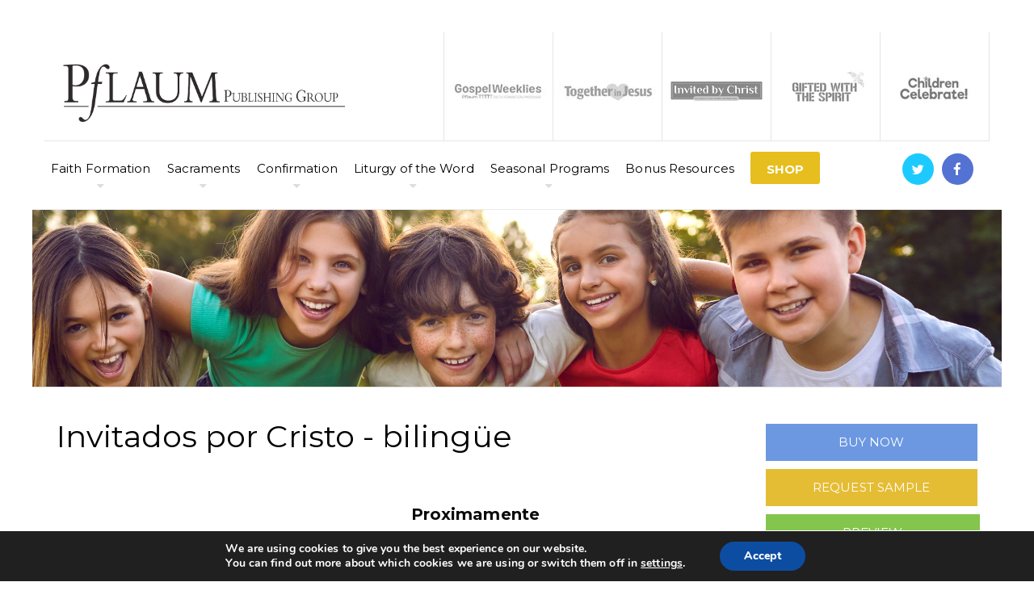

--- FILE ---
content_type: text/html; charset=UTF-8
request_url: https://www.pflaum.com/sacraments/invitadosporcristo/
body_size: 80948
content:
<!DOCTYPE html>
<html class="no-js" lang="en-US">
<head>
<!-- Google tag (gtag.js) -->
<script async src="https://www.googletagmanager.com/gtag/js?id=G-T711791W6H"></script>
<script>
  window.dataLayer = window.dataLayer || [];
  function gtag(){dataLayer.push(arguments);}
  gtag('js', new Date());

  gtag('config', 'G-T711791W6H');
</script>
<!-- Google Tag Manager -->
<script>(function(w,d,s,l,i){w[l]=w[l]||[];w[l].push({'gtm.start':
new Date().getTime(),event:'gtm.js'});var f=d.getElementsByTagName(s)[0],
j=d.createElement(s),dl=l!='dataLayer'?'&l='+l:'';j.async=true;j.src=
'https://www.googletagmanager.com/gtm.js?id='+i+dl;f.parentNode.insertBefore(j,f);
})(window,document,'script','dataLayer','GTM-53SNC7P');</script>
<!-- End Google Tag Manager -->	
	<meta charset="UTF-8"/>
	<meta http-equiv="X-UA-Compatible" content="IE=edge">
	<meta name="viewport" content="width=device-width, initial-scale=1">
	<title>Invitados por Cristo &#8211; Pflaum Publishing Group</title>
                        <script>
                            /* You can add more configuration options to webfontloader by previously defining the WebFontConfig with your options */
                            if ( typeof WebFontConfig === "undefined" ) {
                                WebFontConfig = new Object();
                            }
                            WebFontConfig['google'] = {families: ['Montserrat', 'Abel:400', 'Roboto&subset=latin']};

                            (function() {
                                var wf = document.createElement( 'script' );
                                wf.src = 'https://ajax.googleapis.com/ajax/libs/webfont/1.5.3/webfont.js';
                                wf.type = 'text/javascript';
                                wf.async = 'true';
                                var s = document.getElementsByTagName( 'script' )[0];
                                s.parentNode.insertBefore( wf, s );
                            })();
                        </script>
                        
            <script data-no-defer="1" data-ezscrex="false" data-cfasync="false" data-pagespeed-no-defer data-cookieconsent="ignore">
                var ctPublicFunctions = {"_ajax_nonce":"4e59e971dc","_rest_nonce":"ab177c31a2","_ajax_url":"\/wp-admin\/admin-ajax.php","_rest_url":"https:\/\/www.pflaum.com\/wp-json\/","data__cookies_type":"native","data__ajax_type":"admin_ajax","data__bot_detector_enabled":0,"data__frontend_data_log_enabled":1,"text__wait_for_decoding":"Decoding the contact data, let us a few seconds to finish. Anti-Spam by CleanTalk","cookiePrefix":"","wprocket_detected":false,"host_url":"www.pflaum.com"}
            </script>
        
            <script data-no-defer="1" data-ezscrex="false" data-cfasync="false" data-pagespeed-no-defer data-cookieconsent="ignore">
                var ctPublic = {"_ajax_nonce":"4e59e971dc","settings__forms__check_internal":"0","settings__forms__check_external":"0","settings__forms__force_protection":0,"settings__forms__search_test":"1","settings__data__bot_detector_enabled":0,"settings__comments__form_decoration":0,"settings__sfw__anti_crawler":"0","blog_home":"https:\/\/www.pflaum.com\/","pixel__setting":"0","pixel__enabled":false,"pixel__url":null,"data__email_check_before_post":1,"data__email_check_exist_post":1,"data__cookies_type":"native","data__key_is_ok":true,"data__visible_fields_required":true,"wl_brandname":"Anti-Spam by CleanTalk","wl_brandname_short":"CleanTalk","ct_checkjs_key":190232340,"emailEncoderPassKey":"a9bbc201d110feb262e09067c1d8a9a8","bot_detector_forms_excluded":"W10=","advancedCacheExists":false,"varnishCacheExists":false,"wc_ajax_add_to_cart":false}
            </script>
        <link rel='dns-prefetch' href='//s7.addthis.com' />
<link rel='dns-prefetch' href='//s.w.org' />
<link rel="alternate" type="application/rss+xml" title="Pflaum Publishing Group &raquo; Feed" href="https://www.pflaum.com/feed/" />
<link rel="alternate" type="application/rss+xml" title="Pflaum Publishing Group &raquo; Comments Feed" href="https://www.pflaum.com/comments/feed/" />
<link rel="alternate" type="text/calendar" title="Pflaum Publishing Group &raquo; iCal Feed" href="https://www.pflaum.com/events/?ical=1" />
		<script type="text/javascript">
			window._wpemojiSettings = {"baseUrl":"https:\/\/s.w.org\/images\/core\/emoji\/12.0.0-1\/72x72\/","ext":".png","svgUrl":"https:\/\/s.w.org\/images\/core\/emoji\/12.0.0-1\/svg\/","svgExt":".svg","source":{"concatemoji":"https:\/\/www.pflaum.com\/wp-includes\/js\/wp-emoji-release.min.js?ver=5.2.21"}};
			!function(e,a,t){var n,r,o,i=a.createElement("canvas"),p=i.getContext&&i.getContext("2d");function s(e,t){var a=String.fromCharCode;p.clearRect(0,0,i.width,i.height),p.fillText(a.apply(this,e),0,0);e=i.toDataURL();return p.clearRect(0,0,i.width,i.height),p.fillText(a.apply(this,t),0,0),e===i.toDataURL()}function c(e){var t=a.createElement("script");t.src=e,t.defer=t.type="text/javascript",a.getElementsByTagName("head")[0].appendChild(t)}for(o=Array("flag","emoji"),t.supports={everything:!0,everythingExceptFlag:!0},r=0;r<o.length;r++)t.supports[o[r]]=function(e){if(!p||!p.fillText)return!1;switch(p.textBaseline="top",p.font="600 32px Arial",e){case"flag":return s([55356,56826,55356,56819],[55356,56826,8203,55356,56819])?!1:!s([55356,57332,56128,56423,56128,56418,56128,56421,56128,56430,56128,56423,56128,56447],[55356,57332,8203,56128,56423,8203,56128,56418,8203,56128,56421,8203,56128,56430,8203,56128,56423,8203,56128,56447]);case"emoji":return!s([55357,56424,55356,57342,8205,55358,56605,8205,55357,56424,55356,57340],[55357,56424,55356,57342,8203,55358,56605,8203,55357,56424,55356,57340])}return!1}(o[r]),t.supports.everything=t.supports.everything&&t.supports[o[r]],"flag"!==o[r]&&(t.supports.everythingExceptFlag=t.supports.everythingExceptFlag&&t.supports[o[r]]);t.supports.everythingExceptFlag=t.supports.everythingExceptFlag&&!t.supports.flag,t.DOMReady=!1,t.readyCallback=function(){t.DOMReady=!0},t.supports.everything||(n=function(){t.readyCallback()},a.addEventListener?(a.addEventListener("DOMContentLoaded",n,!1),e.addEventListener("load",n,!1)):(e.attachEvent("onload",n),a.attachEvent("onreadystatechange",function(){"complete"===a.readyState&&t.readyCallback()})),(n=t.source||{}).concatemoji?c(n.concatemoji):n.wpemoji&&n.twemoji&&(c(n.twemoji),c(n.wpemoji)))}(window,document,window._wpemojiSettings);
		</script>
		<style type="text/css">
img.wp-smiley,
img.emoji {
	display: inline !important;
	border: none !important;
	box-shadow: none !important;
	height: 1em !important;
	width: 1em !important;
	margin: 0 .07em !important;
	vertical-align: -0.1em !important;
	background: none !important;
	padding: 0 !important;
}
</style>
	<link rel='stylesheet' id='h5ab-print-font-awesome-css'  href='https://www.pflaum.com/wp-content/plugins/print-post-and-page/css/font-awesome.min.css?ver=5.2.21' type='text/css' media='all' />
<link rel='stylesheet' id='h5ab-print-css-css'  href='https://www.pflaum.com/wp-content/plugins/print-post-and-page/css/h5ab-print.min.css?ver=5.2.21' type='text/css' media='all' />
<link rel='stylesheet' id='wp-block-library-css'  href='https://www.pflaum.com/wp-includes/css/dist/block-library/style.min.css?ver=5.2.21' type='text/css' media='all' />
<link rel='stylesheet' id='ct_public_css-css'  href='https://www.pflaum.com/wp-content/plugins/cleantalk-spam-protect/css/cleantalk-public.min.css?ver=6.50.1' type='text/css' media='all' />
<link rel='stylesheet' id='ct_email_decoder_css-css'  href='https://www.pflaum.com/wp-content/plugins/cleantalk-spam-protect/css/cleantalk-email-decoder.min.css?ver=6.50.1' type='text/css' media='all' />
<link rel='stylesheet' id='contact-form-7-css'  href='https://www.pflaum.com/wp-content/plugins/contact-form-7/includes/css/styles.css?ver=5.0.3' type='text/css' media='all' />
<link rel='stylesheet' id='ls_bw_style-css'  href='https://www.pflaum.com/wp-content/plugins/loomisoft-button-widget/css/style.css?ver=1.2.1' type='text/css' media='all' />
<link rel='stylesheet' id='menu-image-css'  href='https://www.pflaum.com/wp-content/plugins/menu-image/menu-image.css?ver=1.1' type='text/css' media='all' />
<link rel='stylesheet' id='mega-submenu-css'  href='https://www.pflaum.com/wp-content/plugins/ed-school-plugin/extensions/mega-submenu/public/css/style.css?ver=1.2.5' type='text/css' media='all' />
<link rel='stylesheet' id='mega-submenu-woocommerce-css'  href='https://www.pflaum.com/wp-content/plugins/ed-school-plugin/extensions/mega-submenu/public/css/woocommerce.css?ver=1.2.5' type='text/css' media='all' />
<link rel='stylesheet' id='ed-school-theme-icons-css'  href='https://www.pflaum.com/wp-content/themes/ed-school/assets/css/theme-icons.css?ver=5.2.21' type='text/css' media='all' />
<link rel='stylesheet' id='js_composer_front-css'  href='https://www.pflaum.com/wp-content/plugins/js_composer/assets/css/js_composer.min.css?ver=5.1.1' type='text/css' media='all' />
<link rel='stylesheet' id='addthis_all_pages-css'  href='https://www.pflaum.com/wp-content/plugins/addthis/frontend/build/addthis_wordpress_public.min.css?ver=5.2.21' type='text/css' media='all' />
<link rel='stylesheet' id='font-awesome-css'  href='https://www.pflaum.com/wp-content/plugins/js_composer/assets/lib/bower/font-awesome/css/font-awesome.min.css?ver=5.1.1' type='text/css' media='all' />
<link rel='stylesheet' id='sp-style-css'  href='https://www.pflaum.com/wp-content/plugins/ed-school-plugin/public/css/style.css?ver=5.2.21' type='text/css' media='all' />
<link rel='stylesheet' id='__EPYT__style-css'  href='https://www.pflaum.com/wp-content/plugins/youtube-embed-plus/styles/ytprefs.min.css?ver=12.1' type='text/css' media='all' />
<style id='__EPYT__style-inline-css' type='text/css'>

                .epyt-gallery-thumb {
                        width: 33.333%;
                }
                
</style>
<link rel='stylesheet' id='groundwork-grid-css'  href='https://www.pflaum.com/wp-content/themes/ed-school/assets/css/groundwork-responsive.css?ver=5.2.21' type='text/css' media='all' />
<link rel='stylesheet' id='ed-school-style-css'  href='https://www.pflaum.com/wp-content/themes/ed-school/style.css?ver=5.2.21' type='text/css' media='all' />
<style id='ed-school-style-inline-css' type='text/css'>
.header-mobile {display: none;}@media screen and (max-width:768px) {.header-left {padding-left: 0;}.wh-header {display: none;}.header-mobile {display: block;}}
</style>
<link rel='stylesheet' id='child-style-css'  href='https://www.pflaum.com/wp-content/themes/ed-school-child/style.css?ver=1.0.7' type='text/css' media='all' />
<link rel='stylesheet' id='moove_gdpr_frontend-css'  href='https://www.pflaum.com/wp-content/plugins/gdpr-cookie-compliance/dist/styles/main.css?ver=1.1.1' type='text/css' media='all' />
<link rel='stylesheet' id='ed_school_options_style-css'  href='//www.pflaum.com/wp-content/uploads/ed_school_options_style.css?ver=5.2.21' type='text/css' media='all' />
<style id='ed_school_options_style-inline-css' type='text/css'>
.vc_custom_1497317987637 {
    background-image: url(https://www.pflaum.com/newsite/wp-content/uploads/2017/01/test-2-1.png?id=536) !important;
    background-color: #eeeeee;
    background-repeat: repeat-y !important;
}
.vc_custom_1497318489775 {
        background-repeat: repeat-y !important;
}

.vc_custom_1497318757786 {
    background-color: #2d2d2d !important;
    background-image: url(https://www.pflaum.com/newsite/wp-content/uploads/2017/01/new-pixel-1.png?id=467) !important;
    background-repeat: repeat-y;
}.wh-page-title-bar{background-image:url(https://www.pflaum.com/wp-content/uploads/2023/05/IBC-Banner.png)}
.hide-it { display: none; }.vc_custom_1631803705437{border-bottom-width: 1px !important;border-bottom-color: #e5e5e5 !important;border-bottom-style: solid !important;}.vc_custom_1491309761569{padding-bottom: 13px !important;}.vc_custom_1489674043803{padding-top: 10px !important;}.vc_custom_1631803651445{margin-right: 0px !important;padding-top: 0px !important;padding-right: 0px !important;}.vc_custom_1489674048370{margin-bottom: 10px !important;}.vc_custom_1489056159547{padding-top: 0px !important;padding-bottom: 0px !important;}.vc_custom_1489061858413{padding-top: 0px !important;padding-bottom: 3px !important;}.vc_custom_1489062170461{margin-left: -17px !important;}.vc_custom_1496197188446{margin-bottom: 0px !important;padding-top: 5px !important;padding-right: 5px !important;padding-bottom: 5px !important;padding-left: 5px !important;}.vc_custom_1496715004815{margin-bottom: 0px !important;padding-top: 5px !important;padding-right: 5px !important;padding-bottom: 5px !important;padding-left: 5px !important;}.vc_custom_1490004428413{margin-bottom: 15px !important;padding-top: 15px !important;}.get-in-touch-block .vc_column-inner {
    padding-left: 35px;
}


@media (max-width: 768px) {
    .get-in-touch-block .vc_column-inner {
        padding-left: 15px;
    }
}.vc_custom_1487943968681{padding-top: 0px !important;}.vc_custom_1497318757786{background-color: #2d2d2d !important;}.vc_custom_1496283279085{margin-bottom: 0px !important;padding-bottom: 60px !important;background-color: #eaeaea !important;}.vc_custom_1490007556855{margin-bottom: 0px !important;}.vc_custom_1490007547463{margin-bottom: 0px !important;}.vc_custom_1684872468216{margin-bottom: 20px !important;}.vc_custom_1497538593369{margin-bottom: 25px !important;}.vc_custom_1497905145599{margin-bottom: 20px !important;}.vc_custom_1684952271794{margin-bottom: 10px !important;}.vc_custom_1684952289853{margin-bottom: 10px !important;}.vc_custom_1684952317312{margin-bottom: 10px !important;}.vc_custom_1684952330181{margin-bottom: 10px !important;}.vc_custom_1684952340357{margin-bottom: 10px !important;}.vc_custom_1496199923618{margin-bottom: 20px !important;}.vc_custom_1684872269029{margin-bottom: 20px !important;}.vc_custom_1684872280061{margin-bottom: 20px !important;}.vc_custom_1684872339242{margin-bottom: 20px !important;}.vc_custom_1531922298855{margin-bottom: 7px !important;}.vc_custom_1684872326526{margin-bottom: 20px !important;}.vc_custom_1497539256495{margin-bottom: 7px !important;}.vc_custom_1684872351403{margin-bottom: 20px !important;}.vc_custom_1684872390619{margin-bottom: 20px !important;}.vc_custom_1497539236259{margin-bottom: 7px !important;}.vc_custom_1486633475346{margin-bottom: 20px !important;}.vc_custom_1490007805898{margin-bottom: 0px !important;}.vc_custom_1742994773351{margin-bottom: 7px !important;padding-left: 25px !important;}.vc_custom_1696252712950{margin-bottom: 7px !important;padding-left: 25px !important;}.vc_custom_1502292607662{margin-bottom: 7px !important;padding-left: 25px !important;}.vc_custom_1491466992847{margin-bottom: 0px !important;padding-top: 25px !important;padding-bottom: 10px !important;}.vc_custom_1491466989293{margin-bottom: 0px !important;padding-top: 25px !important;padding-bottom: 10px !important;}
</style>
<link rel='stylesheet' id='ed-school-child-custom-css-css'  href='https://www.pflaum.com/ed-school-child-custom-css.css?ver=1.7.0' type='text/css' media='all' />
<script type='text/javascript' src='https://www.pflaum.com/wp-includes/js/jquery/jquery.js?ver=1.12.4-wp'></script>
<script type='text/javascript' src='https://www.pflaum.com/wp-includes/js/jquery/jquery-migrate.min.js?ver=1.4.1'></script>
<script type='text/javascript' data-pagespeed-no-defer src='https://www.pflaum.com/wp-content/plugins/cleantalk-spam-protect/js/apbct-public-bundle.min.js?ver=6.50.1'></script>
<script type='text/javascript' src='https://www.pflaum.com/wp-content/plugins/ed-school-plugin/extensions/mega-submenu/public/js/msm-main.min.js?ver=1.2.5'></script>
<script type='text/javascript' src='https://www.pflaum.com/wp-content/plugins/ed-school-plugin/vc-addons/our-process/assets/js/jquery-appear.js?ver=5.2.21'></script>
<script type='text/javascript' src='https://www.pflaum.com/wp-content/plugins/ed-school-plugin/vc-addons/our-process/assets/js/scp-our-process.js?ver=5.2.21'></script>
<script type='text/javascript'>
/* <![CDATA[ */
var _EPYT_ = {"ajaxurl":"https:\/\/www.pflaum.com\/wp-admin\/admin-ajax.php","security":"6cf9577076","gallery_scrolloffset":"20","eppathtoscripts":"https:\/\/www.pflaum.com\/wp-content\/plugins\/youtube-embed-plus\/scripts\/","epresponsiveselector":"[\"iframe.__youtube_prefs_widget__\"]","epdovol":"1","version":"12.1","evselector":"iframe.__youtube_prefs__[src], iframe[src*=\"youtube.com\/embed\/\"], iframe[src*=\"youtube-nocookie.com\/embed\/\"]","ajax_compat":"","ytapi_load":"light","stopMobileBuffer":"1","vi_active":"","vi_js_posttypes":[]};
/* ]]> */
</script>
<script type='text/javascript' src='https://www.pflaum.com/wp-content/plugins/youtube-embed-plus/scripts/ytprefs.min.js?ver=12.1'></script>
<script type='text/javascript' src='https://www.pflaum.com/wp-content/themes/ed-school/assets/js/vendor/modernizr-2.7.0.min.js'></script>
<link rel='https://api.w.org/' href='https://www.pflaum.com/wp-json/' />
<link rel="EditURI" type="application/rsd+xml" title="RSD" href="https://www.pflaum.com/xmlrpc.php?rsd" />
<link rel="wlwmanifest" type="application/wlwmanifest+xml" href="https://www.pflaum.com/wp-includes/wlwmanifest.xml" /> 
<meta name="generator" content="WordPress 5.2.21" />
<link rel="canonical" href="https://www.pflaum.com/sacraments/invitadosporcristo/" />
<link rel='shortlink' href='https://www.pflaum.com/?p=4860' />
<link rel="alternate" type="application/json+oembed" href="https://www.pflaum.com/wp-json/oembed/1.0/embed?url=https%3A%2F%2Fwww.pflaum.com%2Fsacraments%2Finvitadosporcristo%2F" />
<link rel="alternate" type="text/xml+oembed" href="https://www.pflaum.com/wp-json/oembed/1.0/embed?url=https%3A%2F%2Fwww.pflaum.com%2Fsacraments%2Finvitadosporcristo%2F&#038;format=xml" />
	<script>
		var ed_school_plugin = ed_school_plugin ||
			{
				data: {
					vcWidgets: {
						ourProcess: {
							breakpoint: 480
						}
					}
				}
			};
	</script>
<meta name="tec-api-version" content="v1"><meta name="tec-api-origin" content="https://www.pflaum.com"><link rel="https://theeventscalendar.com/" href="https://www.pflaum.com/wp-json/tribe/events/v1/" />		<script>
			var msm_mega_submenu = {"data":{"submenu_items_position_relative":0,"mobile_menu_trigger_click_bellow":768}};
		</script>
		<script>
		var wheels = wheels || {"siteName":"Pflaum Publishing Group","data":{"useScrollToTop":false,"useStickyMenu":true,"scrollToTopText":"","isAdminBarShowing":false,"initialWaypointScrollCompensation":"120","preloaderSpinner":0,"preloaderBgColor":"#ffffff"}};
	</script>

<style type="text/css" id="breadcrumb-trail-css">.breadcrumbs .trail-browse,.breadcrumbs .trail-items,.breadcrumbs .trail-items li {display: inline-block;margin:0;padding: 0;border:none;background:transparent;text-indent: 0;}.breadcrumbs .trail-browse {font-size: inherit;font-style:inherit;font-weight: inherit;color: inherit;}.breadcrumbs .trail-items {list-style: none;}.trail-items li::after {content: "\002F";padding: 0 0.5em;}.trail-items li:last-of-type::after {display: none;}</style>
<meta name="generator" content="Powered by Visual Composer - drag and drop page builder for WordPress."/>
<!--[if lte IE 9]><link rel="stylesheet" type="text/css" href="https://www.pflaum.com/wp-content/plugins/js_composer/assets/css/vc_lte_ie9.min.css" media="screen"><![endif]--><link rel="icon" href="https://www.pflaum.com/wp-content/uploads/2017/06/cropped-image001-32x32.png" sizes="32x32" />
<link rel="icon" href="https://www.pflaum.com/wp-content/uploads/2017/06/cropped-image001-192x192.png" sizes="192x192" />
<link rel="apple-touch-icon-precomposed" href="https://www.pflaum.com/wp-content/uploads/2017/06/cropped-image001-180x180.png" />
<meta name="msapplication-TileImage" content="https://www.pflaum.com/wp-content/uploads/2017/06/cropped-image001-270x270.png" />
<style type="text/css" data-type="vc_custom-css">.wh-page-title-bar { background-position: 100% center; }
.hidethis {display:none;}</style><style type="text/css" data-type="vc_shortcodes-custom-css">.vc_custom_1712250254888{margin-bottom: 35px !important;}.vc_custom_1712250426679{margin-bottom: 35px !important;}.vc_custom_1712240101535{margin-bottom: 50px !important;}.vc_custom_1456742899760{margin-bottom: 50px !important;}.vc_custom_1712240112086{margin-bottom: 50px !important;}.vc_custom_1712240411234{margin-bottom: 50px !important;}.vc_custom_1677788628997{margin-bottom: 50px !important;}.vc_custom_1490084216082{margin-bottom: 0px !important;}.vc_custom_1688057002130{margin-top: 0px !important;margin-bottom: 20px !important;}.vc_custom_1684259440106{margin-top: 0px !important;margin-bottom: 20px !important;}.vc_custom_1490084216082{margin-bottom: 0px !important;}.vc_custom_1712253433477{margin-top: 0px !important;margin-bottom: 20px !important;}.vc_custom_1490084313036{margin-bottom: 0px !important;}.vc_custom_1459847744335{margin-bottom: 0px !important;}.vc_custom_1677776419860{margin-top: 0px !important;}.vc_custom_1688057013083{padding-right: 20px !important;}.vc_custom_1490084319354{margin-bottom: 0px !important;}.vc_custom_1490084380350{margin-bottom: 0px !important;}.vc_custom_1677776412812{margin-top: 0px !important;}.vc_custom_1684865018529{margin-bottom: 0px !important;padding-right: 20px !important;}.vc_custom_1490084319354{margin-bottom: 0px !important;}.vc_custom_1490084380350{margin-bottom: 0px !important;}.vc_custom_1712250541463{margin-top: 0px !important;}.vc_custom_1490084319354{margin-bottom: 0px !important;}.vc_custom_1490084380350{margin-bottom: 0px !important;}.vc_custom_1684347509349{margin-top: 0px !important;}.vc_custom_1684347050827{margin-bottom: 0px !important;padding-right: 20px !important;}.vc_custom_1490084319354{margin-bottom: 0px !important;}.vc_custom_1677788592532{margin-top: 0px !important;}.vc_custom_1695396767969{margin-bottom: 0px !important;padding-right: 20px !important;}.vc_custom_1677781254572{margin-bottom: 0px !important;padding-right: 20px !important;}.vc_custom_1677781254572{margin-bottom: 0px !important;padding-right: 20px !important;}.vc_custom_1677781254572{margin-bottom: 0px !important;padding-right: 20px !important;}.vc_custom_1490084319354{margin-bottom: 0px !important;}.vc_custom_1677780546464{margin-top: 0px !important;}.vc_custom_1677781235924{margin-bottom: 0px !important;padding-right: 20px !important;}.vc_custom_1677781254572{margin-bottom: 0px !important;padding-right: 20px !important;}.vc_custom_1677781254572{margin-bottom: 0px !important;padding-right: 20px !important;}.vc_custom_1677781254572{margin-bottom: 0px !important;padding-right: 20px !important;}</style><noscript><style type="text/css"> .wpb_animate_when_almost_visible { opacity: 1; }</style></noscript>	<meta name="google-site-verification" content="9g00csuP2Xbtu6fhKFbS6HhaXsOFjz7z-_NrYlLLysI" />
    </head>
<body class="page-template page-template-template-boxed page-template-template-boxed-php page page-id-4860 page-child parent-pageid-327 boxed tribe-no-js header-top page-title-enabled wpb-js-composer js-comp-ver-5.1.1 vc_responsive">
	<div class="header-mobile">
		<div class="vc_row wpb_row vc_row-fluid"><div class="wpb_column vc_column_container vc_col-sm-12"><div class="vc_column-inner vc_custom_1490004428413"><div class="wpb_wrapper"><div id="wh-mobile-menu" class="respmenu-wrap">
	<div class="respmenu-header">
					<a href="https://www.pflaum.com/" class="respmenu-header-logo-link">
				<img src="https://www.pflaum.com/wp-content/uploads/2017/06/image001.png" class="respmenu-header-logo" alt="mobile-logo">
			</a>
				<div class="respmenu-open">
					<hr>
			<hr>
			<hr>
				</div>
	</div>
	<div class="menu-mobile-menu-container"><ul id="menu-mobile-menu" class="respmenu"><li id="menu-item-214" class="menu-item menu-item-type-post_type menu-item-object-page menu-item-home menu-item-214 msm-top-level-item"><a href="https://www.pflaum.com/" class="menu-image-title-after"><span class="menu-image-title">Home</span></a></li>
<li id="menu-item-2952" class="menu-item menu-item-type-post_type menu-item-object-page menu-item-2952 msm-top-level-item"><a href="https://www.pflaum.com/about-us/" class="menu-image-title-after"><span class="menu-image-title">About us</span></a></li>
<li id="menu-item-2746" class="menu-item menu-item-type-post_type menu-item-object-page menu-item-2746 msm-top-level-item"><a href="https://www.pflaum.com/pflaum-gospel-weeklies-faith-formation-program/" class="menu-image-title-after"><span class="menu-image-title">Faith Formation Program</span></a></li>
<li id="menu-item-2748" class="menu-item menu-item-type-post_type menu-item-object-page current-page-ancestor menu-item-2748 msm-top-level-item"><a href="https://www.pflaum.com/sacraments/" class="menu-image-title-after"><span class="menu-image-title">Sacramental Preparation</span></a></li>
<li id="menu-item-2749" class="menu-item menu-item-type-post_type menu-item-object-page menu-item-2749 msm-top-level-item"><a href="https://www.pflaum.com/confirmation-program/" class="menu-image-title-after"><span class="menu-image-title">Confirmation program</span></a></li>
<li id="menu-item-2750" class="menu-item menu-item-type-post_type menu-item-object-page menu-item-2750 msm-top-level-item"><a href="https://www.pflaum.com/liturgy-of-the-word/" class="menu-image-title-after"><span class="menu-image-title">Liturgy of the word</span></a></li>
<li id="menu-item-2751" class="menu-item menu-item-type-post_type menu-item-object-page menu-item-2751 msm-top-level-item"><a href="https://www.pflaum.com/seasonal-programs-2/" class="menu-image-title-after"><span class="menu-image-title">Seasonal Programs</span></a></li>
<li id="menu-item-206" class="menu-item menu-item-type-post_type menu-item-object-page menu-item-206 msm-top-level-item"><a href="https://www.pflaum.com/news/" class="menu-image-title-after"><span class="menu-image-title">News</span></a></li>
<li id="menu-item-205" class="menu-item menu-item-type-post_type menu-item-object-page menu-item-205 msm-top-level-item"><a href="https://www.pflaum.com/contact/" class="menu-image-title-after"><span class="menu-image-title">Contact</span></a></li>
<li id="menu-item-2752" class="menu-item menu-item-type-custom menu-item-object-custom menu-item-2752 msm-top-level-item"><a href="https://cart.pflaum.com" class="menu-image-title-after"><span class="menu-image-title">Store</span></a></li>
</ul></div></div></div></div></div></div>	</div>
	<div class="wh-main-wrap">
			<div class="cbp-row wh-header top wh-sticky-header-enabled">
			<section class="vc_section"><div class="vc_row wpb_row vc_row-fluid cbp-container vc_custom_1631803705437 vc_row-has-fill"><div class="wpb_column vc_column_container vc_col-sm-4"><div class="vc_column-inner vc_custom_1489674043803"><div class="wpb_wrapper">
          	<div  class="wpb_single_image wpb_content_element vc_align_left vc_custom_1489674048370">
          		<figure class="wpb_wrapper vc_figure">
          			<a href="https://www.pflaum.com/"><img class="vc_img-placeholder vc_single_image-img" src="https://www.pflaum.com/wp-content/uploads/2017/06/image001.png" alt="logo"/></a>
          		</figure>
          	</div>
          </div></div></div><div class="wpb_column vc_column_container vc_col-sm-8"><div class="vc_column-inner vc_custom_1631803651445"><div class="wpb_wrapper"><div class=" vc_pull-right vc_custom_1489056159547"><ul id="menu-top-menu" class="sf-menu wh-menu-top"><li id="menu-item-265" class="menu-item menu-item-type-custom menu-item-object-custom menu-item-265 msm-top-level-item"><a target="_blank" rel="noopener noreferrer" href="https://www.gospelweeklies.com/weeklies-revised-reimagined/" class="menu-image-title-hide menu-image-hovered"><span class="menu-image-title">Gospel Weeklies</span><span class='menu-image-hover-wrapper'><img width="120" height="52" src="https://www.pflaum.com/wp-content/uploads/2017/05/logoweek-120x52.jpg" class="menu-image menu-image-title-hide" alt="" /><img width="120" height="52" src="https://www.pflaum.com/wp-content/uploads/2017/05/logoweek2-120x52.jpg" class="hovered-image menu-image-title-hide" alt="" style="margin-left: -120px;" /></span></a></li>
<li id="menu-item-329" class="menu-item menu-item-type-post_type menu-item-object-page current-page-ancestor menu-item-329 msm-top-level-item"><a href="https://www.pflaum.com/sacraments/" class="menu-image-title-hide menu-image-hovered"><span class="menu-image-title">Sacramental Preparation</span><span class='menu-image-hover-wrapper'><img width="120" height="52" src="https://www.pflaum.com/wp-content/uploads/2017/05/logo-tgj2-3-120x52.jpg" class="menu-image menu-image-title-hide" alt="" /><img width="120" height="52" src="https://www.pflaum.com/wp-content/uploads/2017/05/logo-tgj2_on-2-120x52.jpg" class="hovered-image menu-image-title-hide" alt="" style="margin-left: -120px;" /></span></a></li>
<li id="menu-item-4742" class="menu-item menu-item-type-post_type menu-item-object-page menu-item-4742 msm-top-level-item"><a href="https://www.pflaum.com/sacraments/invitedbychrist/" class="menu-image-title-hide menu-image-hovered"><span class="menu-image-title">Older Children</span><span class='menu-image-hover-wrapper'><img width="120" height="52" src="https://www.pflaum.com/wp-content/uploads/2023/05/IBC-120x52-bw-120x52.png" class="menu-image menu-image-title-hide" alt="" /><img width="120" height="52" src="https://www.pflaum.com/wp-content/uploads/2023/05/IBC-120x52-color-120x52.png" class="hovered-image menu-image-title-hide" alt="" style="margin-left: -120px;" /></span></a></li>
<li id="menu-item-1192" class="menu-item menu-item-type-post_type menu-item-object-page menu-item-1192 msm-top-level-item"><a href="https://www.pflaum.com/confirmation-program/" class="menu-image-title-hide menu-image-hovered"><span class="menu-image-title">Confirmation program</span><span class='menu-image-hover-wrapper'><img width="120" height="52" src="https://www.pflaum.com/wp-content/uploads/2017/08/GWTS-gray-120x52.png" class="menu-image menu-image-title-hide" alt="" /><img width="120" height="52" src="https://www.pflaum.com/wp-content/uploads/2017/08/GWTS-color-120x52.png" class="hovered-image menu-image-title-hide" alt="" style="margin-left: -120px;" /></span></a></li>
<li id="menu-item-269" class="menu-item menu-item-type-custom menu-item-object-custom menu-item-269 msm-top-level-item"><a target="_blank" rel="noopener noreferrer" href="https://www.pflaum.com/liturgy-of-the-word/" class="menu-image-title-hide menu-image-hovered"><span class="menu-image-title">Children Celebrate</span><span class='menu-image-hover-wrapper'><img width="120" height="52" src="https://www.pflaum.com/wp-content/uploads/2017/06/ccnewnb-120x52.jpg" class="menu-image menu-image-title-hide" alt="" /><img width="120" height="52" src="https://www.pflaum.com/wp-content/uploads/2017/06/ccnewcol-120x52.jpg" class="hovered-image menu-image-title-hide" alt="" style="margin-left: -120px;" /></span></a></li>
</ul></div></div></div></div></div><div class="vc_row wpb_row vc_row-fluid sticky-bar cbp-container vc_custom_1491309761569"><div class="wpb_column vc_column_container vc_col-sm-12"><div class="vc_column-inner vc_custom_1489061858413"><div class="wpb_wrapper"><div id="cbp-menu-main" class="cbp-container vc_pull-left vc_custom_1489062170461"><ul id="menu-header-menu" class="sf-menu wh-menu-main"><li id="menu-item-542" class="menu-item menu-item-type-custom menu-item-object-custom menu-item-has-children menu-item-542 msm-top-level-item"><a href="https://www.pflaum.com/pflaum-gospel-weeklies-faith-formation-program/" class="menu-image-title-after"><span class="menu-image-title">Faith Formation</span></a>
<ul class="sub-menu">
	<li id="menu-item-2484" class="menu-item menu-item-type-post_type menu-item-object-page menu-item-2484"><a href="https://www.pflaum.com/pflaum-gospel-weeklies-faith-formation-program/" class="menu-image-title-after"><span class="menu-image-title">Pflaum Gospel Weeklies</span></a></li>
	<li id="menu-item-2489" class="menu-item menu-item-type-post_type menu-item-object-page menu-item-2489"><a href="https://www.pflaum.com/pflaum-gospel-weeklies-faith-formation-program/seeds-preschool/" class="menu-image-title-after"><span class="menu-image-title">Seeds (Preschool)</span></a></li>
	<li id="menu-item-2488" class="menu-item menu-item-type-post_type menu-item-object-page menu-item-2488"><a href="https://www.pflaum.com/pflaum-gospel-weeklies-faith-formation-program/promise-kg-grade-1/" class="menu-image-title-after"><span class="menu-image-title">Promise (KG. – Grade 1)</span></a></li>
	<li id="menu-item-2487" class="menu-item menu-item-type-post_type menu-item-object-page menu-item-2487"><a href="https://www.pflaum.com/pflaum-gospel-weeklies-faith-formation-program/good-news-grades-2-and-3/" class="menu-image-title-after"><span class="menu-image-title">Good News (Grades 2–3)</span></a></li>
	<li id="menu-item-2486" class="menu-item menu-item-type-post_type menu-item-object-page menu-item-2486"><a href="https://www.pflaum.com/pflaum-gospel-weeklies-faith-formation-program/venture-grades-4-6/" class="menu-image-title-after"><span class="menu-image-title">Venture (Grades 4–6)</span></a></li>
	<li id="menu-item-2485" class="menu-item menu-item-type-post_type menu-item-object-page menu-item-2485"><a href="https://www.pflaum.com/pflaum-gospel-weeklies-faith-formation-program/visions-grades-7-to-9/" class="menu-image-title-after"><span class="menu-image-title">Visions (Grades 7–9)</span></a></li>
	<li id="menu-item-4759" class="menu-item menu-item-type-post_type menu-item-object-page menu-item-4759"><a href="https://www.pflaum.com/pflaum-gospel-weeklies-faith-formation-program/awaken/" class="menu-image-title-after"><span class="menu-image-title">Awaken (Adults)</span></a></li>
	<li id="menu-item-2490" class="menu-item menu-item-type-post_type menu-item-object-page menu-item-2490"><a href="https://www.pflaum.com/pflaum-gospel-weeklies-faith-formation-program/music-activity-books/" class="menu-image-title-after"><span class="menu-image-title">Music &#038; Activity Books</span></a></li>
</ul>
</li>
<li id="menu-item-545" class="menu-item menu-item-type-post_type menu-item-object-page current-page-ancestor menu-item-has-children menu-item-545 msm-top-level-item"><a href="https://www.pflaum.com/sacraments/" class="menu-image-title-after"><span class="menu-image-title">Sacraments</span></a>
<ul class="sub-menu">
	<li id="menu-item-1208" class="menu-item menu-item-type-post_type menu-item-object-page current-page-ancestor menu-item-1208"><a href="https://www.pflaum.com/sacraments/" class="menu-image-title-after"><span class="menu-image-title">Sacramental Preparation</span></a></li>
	<li id="menu-item-784" class="menu-item menu-item-type-post_type menu-item-object-page menu-item-784"><a href="https://www.pflaum.com/sacraments/first-reconciliation/" class="menu-image-title-after"><span class="menu-image-title">First Reconciliation</span></a></li>
	<li id="menu-item-783" class="menu-item menu-item-type-post_type menu-item-object-page menu-item-783"><a href="https://www.pflaum.com/sacraments/first-eucharist/" class="menu-image-title-after"><span class="menu-image-title">First Eucharist</span></a></li>
	<li id="menu-item-782" class="menu-item menu-item-type-post_type menu-item-object-page menu-item-782"><a href="https://www.pflaum.com/sacraments/confirmation/" class="menu-image-title-after"><span class="menu-image-title">Confirmation First Eucharist</span></a></li>
	<li id="menu-item-781" class="menu-item menu-item-type-post_type menu-item-object-page menu-item-781"><a href="https://www.pflaum.com/sacraments/bilingual-edition/" class="menu-image-title-after"><span class="menu-image-title">Bilingual Edition</span></a></li>
	<li id="menu-item-4716" class="menu-item menu-item-type-post_type menu-item-object-page menu-item-4716"><a href="https://www.pflaum.com/sacraments/invitedbychrist/" class="menu-image-title-after"><span class="menu-image-title">Older Children</span></a></li>
	<li id="menu-item-780" class="menu-item menu-item-type-post_type menu-item-object-page menu-item-780"><a href="https://www.pflaum.com/sacraments/musiccd-set/" class="menu-image-title-after"><span class="menu-image-title">Music</span></a></li>
	<li id="menu-item-779" class="menu-item menu-item-type-post_type menu-item-object-page menu-item-779"><a href="https://www.pflaum.com/sacraments/certificate/" class="menu-image-title-after"><span class="menu-image-title">Certificates</span></a></li>
	<li id="menu-item-1391" class="menu-item menu-item-type-post_type menu-item-object-page menu-item-1391"><a href="https://www.pflaum.com/sacraments/correlation-to-weeklies/" class="menu-image-title-after"><span class="menu-image-title">Correlation to the Weeklies</span></a></li>
	<li id="menu-item-778" class="menu-item menu-item-type-post_type menu-item-object-page menu-item-778"><a href="https://www.pflaum.com/sacraments/bonus-resources/" class="menu-image-title-after"><span class="menu-image-title">BONUS RESOURCES</span></a></li>
</ul>
</li>
<li id="menu-item-796" class="menu-item menu-item-type-custom menu-item-object-custom menu-item-has-children menu-item-796 msm-top-level-item"><a href="https://www.pflaum.com//confirmation-program-2/" class="menu-image-title-after"><span class="menu-image-title">Confirmation</span></a>
<ul class="sub-menu">
	<li id="menu-item-1207" class="menu-item menu-item-type-post_type menu-item-object-page menu-item-1207"><a href="https://www.pflaum.com/confirmation-program/" class="menu-image-title-after"><span class="menu-image-title">Confirmation program</span></a></li>
	<li id="menu-item-1015" class="menu-item menu-item-type-post_type menu-item-object-page menu-item-1015"><a href="https://www.pflaum.com/confirmation-program/junior-high-edition/" class="menu-image-title-after"><span class="menu-image-title">Junior High Edition</span></a></li>
	<li id="menu-item-1014" class="menu-item menu-item-type-post_type menu-item-object-page menu-item-1014"><a href="https://www.pflaum.com/confirmation-program/senior-high-edition/" class="menu-image-title-after"><span class="menu-image-title">Senior High Edition</span></a></li>
	<li id="menu-item-1013" class="menu-item menu-item-type-post_type menu-item-object-page menu-item-1013"><a href="https://www.pflaum.com/confirmation-program/catechist-guides/" class="menu-image-title-after"><span class="menu-image-title">Catechist Guides</span></a></li>
	<li id="menu-item-1012" class="menu-item menu-item-type-post_type menu-item-object-page menu-item-1012"><a href="https://www.pflaum.com/confirmation-program/bonus-resources/" class="menu-image-title-after"><span class="menu-image-title">BONUS RESOURCES</span></a></li>
</ul>
</li>
<li id="menu-item-797" class="menu-item menu-item-type-custom menu-item-object-custom menu-item-has-children menu-item-797 msm-top-level-item"><a href="https://www.pflaum.com/liturgy-of-the-word/" class="menu-image-title-after"><span class="menu-image-title">Liturgy of the Word</span></a>
<ul class="sub-menu">
	<li id="menu-item-1663" class="menu-item menu-item-type-post_type menu-item-object-page menu-item-1663"><a href="https://www.pflaum.com/liturgy-of-the-word/childrens-leaflets/" class="menu-image-title-after"><span class="menu-image-title">Children’s Leaflets</span></a></li>
	<li id="menu-item-1662" class="menu-item menu-item-type-post_type menu-item-object-page menu-item-1662"><a href="https://www.pflaum.com/liturgy-of-the-word/leaders-guide/" class="menu-image-title-after"><span class="menu-image-title">Leader’s Guide</span></a></li>
	<li id="menu-item-1710" class="menu-item menu-item-type-post_type menu-item-object-page menu-item-1710"><a href="https://www.pflaum.com/liturgy-of-the-word/bonus-resources/" class="menu-image-title-after"><span class="menu-image-title">BONUS RESOURCES</span></a></li>
</ul>
</li>
<li id="menu-item-798" class="menu-item menu-item-type-custom menu-item-object-custom menu-item-has-children menu-item-798 msm-top-level-item"><a href="https://www.pflaum.com/seasonal-programs-2/" class="menu-image-title-after"><span class="menu-image-title">Seasonal Programs</span></a>
<ul class="sub-menu">
	<li id="menu-item-1661" class="menu-item menu-item-type-post_type menu-item-object-page menu-item-1661"><a href="https://www.pflaum.com/seasonal-programs-2/absolutely-advent/" class="menu-image-title-after"><span class="menu-image-title">Absolutely Advent!</span></a></li>
	<li id="menu-item-1660" class="menu-item menu-item-type-post_type menu-item-object-page menu-item-1660"><a href="https://www.pflaum.com/seasonal-programs-2/totally-lent/" class="menu-image-title-after"><span class="menu-image-title">Totally Lent!</span></a></li>
</ul>
</li>
<li id="menu-item-2928" class="menu-item menu-item-type-post_type menu-item-object-page menu-item-2928 msm-top-level-item"><a href="https://www.pflaum.com/pflaum-bonus-resources/" class="menu-image-title-after"><span class="menu-image-title">Bonus Resources</span></a></li>
<li id="menu-item-1181" class="ls-button-widget-link menu-item menu-item-type-custom menu-item-object-custom menu-item-1181 msm-top-level-item"><a href="http://cart.pflaum.com/home.php" class="menu-image-title-after"><span class="menu-image-title">SHOP</span></a></li>
</ul></div><div 	class="vc_icon_element vc_icon_element-outer vc_custom_1496197188446 pull-right vc_icon_element-align-center vc_icon_element-have-style">
	<div class="vc_icon_element-inner vc_icon_element-color-white vc_icon_element-have-style-inner vc_icon_element-size-xs vc_icon_element-style-rounded vc_icon_element-background vc_icon_element-background-color-blue">
		<span class="vc_icon_element-icon fa fa-facebook" ></span><a class="vc_icon_element-link" href="https://www.facebook.com/pflaumgroup/?fref=ts"  title="" target=" _blank"></a></div>
</div>
<div 	class="vc_icon_element vc_icon_element-outer vc_custom_1496715004815 pull-right vc_icon_element-align-center vc_icon_element-have-style">
	<div class="vc_icon_element-inner vc_icon_element-color-white vc_icon_element-have-style-inner vc_icon_element-size-xs vc_icon_element-style-rounded vc_icon_element-background vc_icon_element-background-color-custom" style="background-color:#1dcaff">
		<span class="vc_icon_element-icon fa fa-twitter" ></span><a class="vc_icon_element-link" href="https://twitter.com/CatechistHelp "  title="" target=" _blank"></a></div>
</div>
</div></div></div></div></section><div class="vc_row wpb_row vc_row-fluid hide-it"><div class="wpb_column vc_column_container vc_col-sm-12"><div class="vc_column-inner "><div class="wpb_wrapper">
	<div class="wpb_raw_code wpb_content_element wpb_raw_html" >
		<div class="wpb_wrapper">
			<script type='text/javascript'>
/* <![CDATA[ */
function walkText(node) {
  if (node.nodeType == 3) {
    node.data = node.data.replace(/foo/g, "bar");
  }
  if (node.nodeType == 1 && node.nodeName != "SCRIPT") {
    for (var i = 0; i < node.childNodes.length; i++) {
      walkText(node.childNodes[i]);
    }
  }
}
walkText(document.body);
/* ]]> */
</script>
		</div>
	</div>
</div></div></div></div>	</div>
	<div class="cbp-row wh-page-title-bar">
				</div>
	</div>
<div class="cbp-row wh-content">
	<div class="cbp-container">
		<div class="three fourths wh-padding wh-content-inner">
				<div class="at-above-post-page addthis_tool" data-url="https://www.pflaum.com/sacraments/invitadosporcristo/"></div><div class="vc_row wpb_row vc_row-fluid vc_custom_1712250426679"><div class="wpb_column vc_column_container vc_col-sm-12"><div class="vc_column-inner vc_custom_1490084216082"><div class="wpb_wrapper"><h1 style="font-size: 38px;text-align: left" class="vc_custom_heading vc_custom_1712253433477" >Invitados por Cristo - bilingüe</h1></div></div></div></div><div class="vc_row wpb_row vc_row-fluid vc_custom_1456742899760"><div class="wpb_column vc_column_container vc_col-sm-6"><div class="vc_column-inner vc_custom_1490084319354"><div class="wpb_wrapper">
	<div  class="wpb_single_image wpb_content_element vc_align_left  wpb_animate_when_almost_visible wpb_fadeIn fadeIn">
		
		<figure class="wpb_wrapper vc_figure">
			<div class="vc_single_image-wrapper   vc_box_border_grey"><img width="768" height="510" src="https://www.pflaum.com/wp-content/uploads/2024/04/IBC_StudentLesson_Spanish_Website.jpg" class="vc_single_image-img attachment-full" alt="" srcset="https://www.pflaum.com/wp-content/uploads/2024/04/IBC_StudentLesson_Spanish_Website.jpg 768w, https://www.pflaum.com/wp-content/uploads/2024/04/IBC_StudentLesson_Spanish_Website-300x199.jpg 300w" sizes="(max-width: 768px) 100vw, 768px" /></div>
		</figure>
	</div>
</div></div></div><div class="wpb_column vc_column_container vc_col-sm-6"><div class="vc_column-inner vc_custom_1490084380350"><div class="wpb_wrapper"><h4 style="text-align: left" class="vc_custom_heading vc_custom_1712250541463" >Proximamente</h4></div></div></div></div>
<!-- AddThis Advanced Settings above via filter on the_content --><!-- AddThis Advanced Settings below via filter on the_content --><!-- AddThis Advanced Settings generic via filter on the_content --><!-- AddThis Share Buttons above via filter on the_content --><!-- AddThis Share Buttons below via filter on the_content --><div class="at-below-post-page addthis_tool" data-url="https://www.pflaum.com/sacraments/invitadosporcristo/"></div><!-- AddThis Share Buttons generic via filter on the_content -->		

		</div>
		<div class="wh-sidebar one fourth wh-padding">
				<div class="ls-button-widget-container ls-button-widget-clearfix"><div id="ls-button-widget-ls_button_widget-50" class="ls-button-widget-outer"><div class="ls-button-widget-inner ls-button-widget-inner-center"><a id="ls-button-widget-link-ls_button_widget-50" class="ls-button-widget-link" href="http://cart.pflaum.com/home.php?cat=14" target="_blank">BUY NOW</a></div></div></div><div class="ls-button-widget-container ls-button-widget-clearfix"><div id="ls-button-widget-ls_button_widget-51" class="ls-button-widget-outer"><div class="ls-button-widget-inner ls-button-widget-inner-full"><a id="ls-button-widget-link-ls_button_widget-51" class="ls-button-widget-link" href="https://www.pflaum.com/request-sample/" target="_blank">REQUEST SAMPLE</a></div></div></div><div class="ls-button-widget-container ls-button-widget-clearfix"><div id="ls-button-widget-ls_button_widget-53" class="ls-button-widget-outer"><div class="ls-button-widget-inner ls-button-widget-inner-center"><a id="ls-button-widget-link-ls_button_widget-53" class="ls-button-widget-link" href="https://online.bayard-inc.com/books/wlbf/" target="_blank">PREVIEW</a></div></div></div>		</div>
	</div>
</div>

<div class="cbp-row wh-footer">
    <div class="cbp-container wh-padding">
        <section data-vc-full-width="true" data-vc-full-width-init="true" class="vc_section vc_custom_1487943968681" style="position: relative; left: -37px; box-sizing: border-box; width: 1244px; padding-left: 37px; padding-right: 37px;">
            <div id="footer-top" data-vc-full-width="true" data-vc-full-width-init="true" class="vc_row wpb_row vc_row-fluid vc_custom_1497318757786 vc_row-has-fill" style="position: relative; left: -37px; box-sizing: border-box; width: 1244px; padding-left: 37px; padding-right: 37px;">
                <div class="wpb_column vc_column_container vc_col-sm-8 vc_col-has-fill">
                    <div class="vc_column-inner vc_custom_1496283279085">
                        <div class="wpb_wrapper">
                            <div class="vc_row wpb_row vc_inner vc_row-fluid">
                                <div class="wpb_column vc_column_container vc_col-sm-6" style="width: 300px">
                                    <div class="vc_column-inner">
                                        <div class="wpb_wrapper">
                                            <h6 style="text-align: left" class="vc_custom_heading vc_custom_1497538577839"><strong>PFLAUM PUBLISHING GROUP</strong></h6>
                                            <p style="text-align: left" class="vc_custom_heading vc_custom_1497538593369">Bring the Gospel to life and bring life to <br>the Gospel!</p><a href="/catalog/" class="wh-alt-button hoverable" target="_blank"><span class="anim"></span>VIEW OUR CATALOG ONLINE</a>
                                        </div>
                                    </div>
                                </div>
                                <div class="wpb_column vc_column_container vc_col-sm-3 vc_col-xs-6"  style="width: 200px">
                                    <div class="vc_column-inner vc_custom_1490007556855">
                                        <div class="wpb_wrapper">
                                            <h6 style="text-align: left" class="vc_custom_heading vc_custom_1497905145599"><strong>OUR LINKS</strong></h6>
                                            <div style="text-align: left" class="vc_custom_heading vc_custom_1497905640877"><a href="/about-us/">About us</a>
                                            </div>
                                            <!--div style="text-align: left" class="vc_custom_heading vc_custom_1497905665773"><a href="https://pflaum.us12.list-manage.com/subscribe?u=408e3b495d2693f2f8b6ef005&id=02ba7a6986">Newsletter</a>
                                            </div-->
                                            <div style="text-align: left" class="vc_custom_heading vc_custom_1497905181855"><a href="/request-sample/">Samples</a>
                                            </div>
                                            <div style="text-align: left" class="vc_custom_heading vc_custom_1497987364819"><a href="http://www.bayardinc.com/bayard-careers/">Employment</a>
                                            </div>
                                            <div style="text-align: left" class="vc_custom_heading vc_custom_1497538955016"><a href="http://www.livingwithchrist.us/twil/">TWIL Blog</a>
                                            </div>
                                            <div style="text-align: left" class="vc_custom_heading"><a href="/customer-service/">Customer service</a>
                                            </div>
                                            <div style="text-align: left" class="vc_custom_heading"><a href="/?post_type=tribe_events">Events</a>
                                            </div>
											<div style="text-align: left" class="vc_custom_heading"><a href="https://www.livingfaith.com/foundation" target="_blank">Living Faith Foundation</a>
                                            </div>
                                        </div>
                                    </div>
                                </div>
                                <div class="wpb_column vc_column_container vc_col-sm-3 vc_col-xs-6">
                                    <div class="vc_column-inner vc_custom_1490007547463" style="width: 200px">
                                        <div class="wpb_wrapper">
                                            <h6 style="text-align: left" class="vc_custom_heading vc_custom_1496199923618"><strong>OUR BRANDS</strong></h6>
                                            <div style="text-align: left" class="vc_custom_heading vc_custom_1497539217909"><a href="/seasonal-programs-2/absolutely-advent/">Absolutely Advent</a>
                                            </div>
                                            <div style="text-align: left" class="vc_custom_heading vc_custom_1497539095971"><a href="http://www.catechist.com/">Catechist</a>
                                            </div>
                                            <div style="text-align: left" class="vc_custom_heading vc_custom_1496200006478"><a href="/liturgy-of-the-word/">Children Celebrate</a>
                                            </div>
                                            <div style="text-align: left" class="vc_custom_heading vc_custom_1497539468040"><a href="/confirmation-program-2/">Gifted with the Spirit </a>
                                            </div>
                                            <div style="text-align: left" class="vc_custom_heading vc_custom_1497539171911"><a href="http://www.goodnewsplanners.com/">Good News Planners</a>
                                            </div>
                                            <div style="text-align: left" class="vc_custom_heading vc_custom_1496281546638"><a href="/pflaum-gospel-weeklies-faith-formation-program/">Gospel Weeklies</a>
                                            </div>
											<div style="text-align: left" class="vc_custom_heading vc_custom_1496281546638"><a href="/sacraments/invitedbychrist/">Invited by Christ</a>
                                            </div>
                                            <div style="text-align: left" class="vc_custom_heading vc_custom_1496281546638"><a href="/togetherinjesus">Together in Jesus</a>
                                            </div>
                                            <div style="text-align: left" class="vc_custom_heading vc_custom_1497539236259"><a href="/seasonal-programs-2/totally-lent/">Totally Lent</a>
                                            </div>
                                        </div>
                                    </div>
                                </div>
                            </div>
                        </div>
                    </div>
                </div>
                <div class="get-in-touch-block wpb_column vc_column_container vc_col-sm-4">
                    <div class="vc_column-inner ">
                        <div class="wpb_wrapper">
                            <h6 style="color: #ffffff;text-align: left" class="vc_custom_heading vc_custom_1486633475346">GET IN TOUCH</h6>
                            <div class="vc_row wpb_row vc_inner vc_row-fluid">
                                <div class="wpb_column vc_column_container vc_col-sm-12">
                                    <div class="vc_column-inner vc_custom_1490007805898" style="color: whitesmoke">
                                        <div class="wpb_wrapper">
                                            <div class="wh-theme-icon " style="font-size:14px;position:absolute;color:#ffffff!important;">
                                                <i class="icon-edplaceholder"></i>
                                            </div>

                                            <div style="text-align: left" class="vc_custom_heading vc_custom_1496268082644"><a href="/contact/">Pflaum Publishing Group<br>
												977 Hartford Turnpike, Unit A<br>
												Waterford, CT 06385

</a>
                                            </div>
                                            <div class="wh-theme-icon " style="font-size:14px;position:absolute;color:#ffffff!important;">
                                                <i class="icon-edtelephone"></i>
                                            </div>

                                            <div style="text-align: left" class="vc_custom_heading vc_custom_1496268097251"><a href="/contact/">Call our Customer Service: 800-543-4383</a>
                                            </div>
                                            <div class="wh-theme-icon " style="font-size:14px;position:absolute;color:#ffffff!important;">
                                                <i class="icon-edletter"></i>
                                            </div>

                                            <div style="text-align: left" class="vc_custom_heading vc_custom_1496268103010"><a href="/contact/">service@pflaum.com
</a>
                                            </div>
                                        </div>
                                    </div>
                                </div>
                            </div>
                            <div class="vc_empty_space" style="height: 10px"><span class="vc_empty_space_inner"></span>
                            </div>

                            <div class="wpb_single_image wpb_content_element vc_align_left">

                                <figure class="wpb_wrapper vc_figure">
                                    <div class="vc_single_image-wrapper   vc_box_border_grey"><!--a href="http://www.bayardinc.com" target="_blank"><img width="1330" height="416" src="https://www.pflaum.com/newsite/wp-content/uploads/2017/01/Picture2.png" class="vc_single_image-img attachment-full" alt="" srcset="https://www.pflaum.com/newsite/wp-content/uploads/2017/01/Picture2.png 1330w, http://www.pflaum.com/newsite/wp-content/uploads/2017/01/Picture2-300x94.png 300w, https://www.pflaum.com/newsite/wp-content/uploads/2017/01/Picture2-1024x320.png 1024w" sizes="(max-width: 1330px) 100vw, 1330px"></a-->
									<img src="https://www.pflaum.com/wp-content/uploads/2024/08/Bayard-Logo.png" style= "width: 160px; height: auto">
                                    </div>
                                </figure>
                            </div>
                        </div>
                    </div>
                </div>
            </div>
            <div class="vc_row-full-width vc_clearfix"></div>
            <div class="vc_row wpb_row vc_row-fluid">
                <div class="wpb_column vc_column_container vc_col-sm-6 vc_col-xs-6">
                    <div class="vc_column-inner vc_custom_1491466992847">
                        <div class="wpb_wrapper">
                            <p style="text-align: left" class="vc_custom_heading"></p>
                        </div>
                    </div>
                </div>
                <div class="wpb_column vc_column_container vc_col-sm-6 vc_col-xs-6">
                    <div class="vc_column-inner vc_custom_1491466989293">
                        <div class="wpb_wrapper">
                            <p style="text-align: right" class="vc_custom_heading">© 2026 All Rights Reserved</p>
                        </div>
                    </div>
                </div>
            </div>
        </section>
        <div class="vc_row-full-width vc_clearfix"></div>
    </div>
</div>


<div class="cbp-row wh-footer">
    </div>
</div>         <div id="moove_gdpr_cookie_info_bar" class="moove-gdpr-info-bar-hidden moove-gdpr-align-center moove-gdpr-dark-scheme">
            <div class="moove-gdpr-info-bar-container">

                <div class="moove-gdpr-info-bar-content">
                    <div class="moove-gdpr-cookie-notice">
                        <p>We are using cookies to give you the best experience on our website.</p><p>You can find out more about which cookies we are using or switch them off in <span data-href="#moove_gdpr_cookie_modal" class="change-settings-button">settings</span>.</p>                    </div>
                    <!--  .moove-gdpr-cookie-notice -->
                    <div class="moove-gdpr-button-holder">
                        <button class="mgbutton moove-gdpr-infobar-allow-all" rel="nofollow">Accept</button>
                    </div>
                    <!--  .button-container -->
                </div>
            </div>

        </div>
        <!-- #moove_gdpr_cookie_info_bar  -->
        		<script>
		( function ( body ) {
			'use strict';
			body.className = body.className.replace( /\btribe-no-js\b/, 'tribe-js' );
		} )( document.body );
		</script>
		<script> /* <![CDATA[ */var tribe_l10n_datatables = {"aria":{"sort_ascending":": activate to sort column ascending","sort_descending":": activate to sort column descending"},"length_menu":"Show _MENU_ entries","empty_table":"No data available in table","info":"Showing _START_ to _END_ of _TOTAL_ entries","info_empty":"Showing 0 to 0 of 0 entries","info_filtered":"(filtered from _MAX_ total entries)","zero_records":"No matching records found","search":"Search:","all_selected_text":"All items on this page were selected. ","select_all_link":"Select all pages","clear_selection":"Clear Selection.","pagination":{"all":"All","next":"Next","previous":"Previous"},"select":{"rows":{"0":"","_":": Selected %d rows","1":": Selected 1 row"}},"datepicker":{"dayNames":["Sunday","Monday","Tuesday","Wednesday","Thursday","Friday","Saturday"],"dayNamesShort":["Sun","Mon","Tue","Wed","Thu","Fri","Sat"],"dayNamesMin":["S","M","T","W","T","F","S"],"monthNames":["January","February","March","April","May","June","July","August","September","October","November","December"],"monthNamesShort":["January","February","March","April","May","June","July","August","September","October","November","December"],"nextText":"Next","prevText":"Prev","currentText":"Today","closeText":"Done"}};var tribe_system_info = {"sysinfo_optin_nonce":"d83fc988ff","clipboard_btn_text":"Copy to clipboard","clipboard_copied_text":"System info copied","clipboard_fail_text":"Press \"Cmd + C\" to copy"};/* ]]> */ </script><script data-cfasync="false" type="text/javascript">if (window.addthis_product === undefined) { window.addthis_product = "wpp"; } if (window.wp_product_version === undefined) { window.wp_product_version = "wpp-6.2.3"; } if (window.wp_blog_version === undefined) { window.wp_blog_version = "5.2.21"; } if (window.addthis_share === undefined) { window.addthis_share = {}; } if (window.addthis_config === undefined) { window.addthis_config = {"data_track_clickback":true,"ui_atversion":"300"}; } if (window.addthis_plugin_info === undefined) { window.addthis_plugin_info = {"info_status":"enabled","cms_name":"WordPress","plugin_name":"Share Buttons by AddThis","plugin_version":"6.2.3","plugin_mode":"AddThis","anonymous_profile_id":"wp-949e7335bdc266a83e625654e18a1049","page_info":{"template":"pages","post_type":""},"sharing_enabled_on_post_via_metabox":false}; } 
                    (function() {
                      var first_load_interval_id = setInterval(function () {
                        if (typeof window.addthis !== 'undefined') {
                          window.clearInterval(first_load_interval_id);
                          if (typeof window.addthis_layers !== 'undefined' && Object.getOwnPropertyNames(window.addthis_layers).length > 0) {
                            window.addthis.layers(window.addthis_layers);
                          }
                          if (Array.isArray(window.addthis_layers_tools)) {
                            for (i = 0; i < window.addthis_layers_tools.length; i++) {
                              window.addthis.layers(window.addthis_layers_tools[i]);
                            }
                          }
                        }
                     },1000)
                    }());
                </script><link rel='stylesheet' id='animate-css-css'  href='https://www.pflaum.com/wp-content/plugins/js_composer/assets/lib/bower/animate-css/animate.min.css?ver=5.1.1' type='text/css' media='all' />
<style id='ls_bw_style_inline-ls_button_widget-50-inline-css' type='text/css'>
@import url("https://fonts.googleapis.com/css?family=Montserrat"); #ls-button-widget-ls_button_widget-50 { margin-top: 0px !important; margin-bottom: 0px !important; } #ls-button-widget-link-ls_button_widget-50, #ls-button-widget-link-ls_button_widget-50:link, #ls-button-widget-link-ls_button_widget-50:active, #ls-button-widget-link-ls_button_widget-50:visited { font-family: "Montserrat", sans-serif !important; font-size: 15px !important; line-height: 1.5em !important; color: #ffffff !important; background-color: #6c98e1 !important; padding-top: 12px !important; padding-bottom: 12px !important; padding-left: 90px !important; padding-right: 90px !important; } #ls-button-widget-link-ls_button_widget-50:hover { font-family: "Montserrat", sans-serif !important; font-size: 15px !important; line-height: 1.5em !important; font-weight: bold !important; } 
</style>
<style id='ls_bw_style_inline-ls_button_widget-51-inline-css' type='text/css'>
@import url("https://fonts.googleapis.com/css?family=Montserrat"); #ls-button-widget-ls_button_widget-51 { margin-top: 0px !important; } #ls-button-widget-link-ls_button_widget-51, #ls-button-widget-link-ls_button_widget-51:link, #ls-button-widget-link-ls_button_widget-51:active, #ls-button-widget-link-ls_button_widget-51:visited { font-family: "Montserrat", sans-serif !important; font-size: 15px !important; line-height: 1.5em !important; color: #ffffff !important; background-color: #e5bd35 !important; padding-top: 12px !important; padding-bottom: 12px !important; padding-left: 50px !important; padding-right: 50px !important; } #ls-button-widget-link-ls_button_widget-51:hover { font-family: "Montserrat", sans-serif !important; font-size: 15px !important; line-height: 1.5em !important; font-weight: bold !important; } 
</style>
<style id='ls_bw_style_inline-ls_button_widget-53-inline-css' type='text/css'>
@import url("https://fonts.googleapis.com/css?family=Montserrat"); #ls-button-widget-ls_button_widget-53 { margin-top: 0px !important; margin-bottom: 20px !important; } #ls-button-widget-link-ls_button_widget-53, #ls-button-widget-link-ls_button_widget-53:link, #ls-button-widget-link-ls_button_widget-53:active, #ls-button-widget-link-ls_button_widget-53:visited { font-family: "Montserrat", sans-serif !important; font-size: 15px !important; line-height: 1.5em !important; background-color: #84c54e !important; padding-top: 12px !important; padding-bottom: 12px !important; padding-left: 95px !important; padding-right: 95px !important; } #ls-button-widget-link-ls_button_widget-53:hover { font-family: "Montserrat", sans-serif !important; font-size: 15px !important; line-height: 1.5em !important; font-weight: bold !important; } 
</style>
<script type='text/javascript'>
/* <![CDATA[ */
var h5abPrintSettings = {"customCSS":""};
/* ]]> */
</script>
<script type='text/javascript' src='https://www.pflaum.com/wp-content/plugins/print-post-and-page/js/h5ab-print.min.js?ver=5.2.21'></script>
<script type='text/javascript' src='https://s7.addthis.com/js/300/addthis_widget.js?ver=5.2.21#pubid=ra-5cc9e6b1c37ea99c'></script>
<script type='text/javascript'>
/* <![CDATA[ */
var wpcf7 = {"apiSettings":{"root":"https:\/\/www.pflaum.com\/wp-json\/contact-form-7\/v1","namespace":"contact-form-7\/v1"},"recaptcha":{"messages":{"empty":"Please verify that you are not a robot."}}};
/* ]]> */
</script>
<script type='text/javascript' src='https://www.pflaum.com/wp-content/plugins/contact-form-7/includes/js/scripts.js?ver=5.0.3'></script>
<script type='text/javascript' src='https://www.pflaum.com/wp-content/themes/ed-school/assets/js/wheels-plugins.min.js'></script>
<script type='text/javascript' src='https://www.pflaum.com/wp-content/themes/ed-school/assets/js/wheels-main.min.js'></script>
<script type='text/javascript' src='https://www.pflaum.com/wp-content/plugins/youtube-embed-plus/scripts/fitvids.min.js?ver=12.1'></script>
<script type='text/javascript'>
/* <![CDATA[ */
var moove_frontend_gdpr_scripts = {"ajaxurl":"https:\/\/www.pflaum.com\/wp-admin\/admin-ajax.php","post_id":"4860","plugin_dir":"https:\/\/www.pflaum.com\/wp-content\/plugins\/gdpr-cookie-compliance","is_page":"1","is_single":"","current_user":"0"};
/* ]]> */
</script>
<script type='text/javascript' src='https://www.pflaum.com/wp-content/plugins/gdpr-cookie-compliance/dist/scripts/main.js?ver=1.1.1'></script>
<script type='text/javascript' src='https://www.pflaum.com/wp-includes/js/wp-embed.min.js?ver=5.2.21'></script>
<script type='text/javascript' src='https://www.pflaum.com/wp-content/plugins/js_composer/assets/js/dist/js_composer_front.min.js?ver=5.1.1'></script>
<script type='text/javascript' src='https://www.pflaum.com/wp-content/plugins/js_composer/assets/lib/waypoints/waypoints.min.js?ver=5.1.1'></script>

                

        <style>
            #moove_gdpr_save_popup_settings_button{background-color:#373737!important;color:#fff!important}#moove_gdpr_save_popup_settings_button:hover{background-color:#000!important}#moove_gdpr_cookie_info_bar .moove-gdpr-info-bar-container .moove-gdpr-info-bar-content a.mgbutton,#moove_gdpr_cookie_info_bar .moove-gdpr-info-bar-container .moove-gdpr-info-bar-content button.mgbutton{background-color:#0C4DA2!important}#moove_gdpr_cookie_modal .moove-gdpr-modal-content .moove-gdpr-modal-footer-content .moove-gdpr-button-holder a.mgbutton,#moove_gdpr_cookie_modal .moove-gdpr-modal-content .moove-gdpr-modal-footer-content .moove-gdpr-button-holder button.mgbutton{background-color:#0C4DA2!important;border-color:#0C4DA2!important}#moove_gdpr_cookie_modal .moove-gdpr-modal-content .moove-gdpr-modal-footer-content .moove-gdpr-button-holder a.mgbutton:hover,#moove_gdpr_cookie_modal .moove-gdpr-modal-content .moove-gdpr-modal-footer-content .moove-gdpr-button-holder button.mgbutton:hover{background-color:#fff!important;color:#0C4DA2!important}#moove_gdpr_cookie_modal .moove-gdpr-modal-content .moove-gdpr-modal-close i{background-color:#0C4DA2!important;border:1px solid #0C4DA2!important}#moove_gdpr_cookie_modal .gdpr-acc-link{line-height:0;font-size:0;color:transparent}#moove_gdpr_cookie_modal .moove-gdpr-modal-content .moove-gdpr-modal-close:hover i,#moove_gdpr_cookie_modal .moove-gdpr-modal-content .moove-gdpr-modal-left-content #moove-gdpr-menu li a,#moove_gdpr_cookie_modal .moove-gdpr-modal-content .moove-gdpr-modal-left-content #moove-gdpr-menu li button,#moove_gdpr_cookie_modal .moove-gdpr-modal-content .moove-gdpr-modal-left-content #moove-gdpr-menu li button i,#moove_gdpr_cookie_modal .moove-gdpr-modal-content .moove-gdpr-modal-left-content #moove-gdpr-menu li a i,#moove_gdpr_cookie_modal .moove-gdpr-modal-content .moove-gdpr-tab-main .moove-gdpr-tab-main-conent a:hover,#moove_gdpr_cookie_info_bar.moove-gdpr-dark-scheme .moove-gdpr-info-bar-container .moove-gdpr-info-bar-content a.mgbutton:hover,#moove_gdpr_cookie_info_bar.moove-gdpr-dark-scheme .moove-gdpr-info-bar-container .moove-gdpr-info-bar-content button.mgbutton:hover,#moove_gdpr_cookie_info_bar.moove-gdpr-dark-scheme .moove-gdpr-info-bar-container .moove-gdpr-info-bar-content a:hover,#moove_gdpr_cookie_info_bar.moove-gdpr-dark-scheme .moove-gdpr-info-bar-container .moove-gdpr-info-bar-content button:hover,#moove_gdpr_cookie_info_bar.moove-gdpr-dark-scheme .moove-gdpr-info-bar-container .moove-gdpr-info-bar-content span.change-settings-button:hover{color:#0C4DA2!important}#moove_gdpr_cookie_modal .moove-gdpr-modal-content .moove-gdpr-modal-left-content #moove-gdpr-menu li.menu-item-selected a,#moove_gdpr_cookie_modal .moove-gdpr-modal-content .moove-gdpr-modal-left-content #moove-gdpr-menu li.menu-item-selected button{color:#000!important}#moove_gdpr_cookie_modal .moove-gdpr-modal-content .moove-gdpr-modal-left-content #moove-gdpr-menu li.menu-item-selected a i,#moove_gdpr_cookie_modal .moove-gdpr-modal-content .moove-gdpr-modal-left-content #moove-gdpr-menu li.menu-item-selected button i{color:#000!important}#moove_gdpr_cookie_modal.lity-hide{display:none}        </style>

        <div id="moove_gdpr_cookie_modal" class="lity-hide">
            <div class="moove-gdpr-modal-content moove-clearfix logo-position-left moove_gdpr_modal_theme_v1">
                <a href="#" class="moove-gdpr-modal-close" rel="nofollow"><i class="moovegdpr-arrow-close"></i></a>
                <div class="moove-gdpr-modal-left-content">
                            <div class="moove-gdpr-company-logo-holder">
                        <img src="https://www.pflaum.com/wp-content/plugins/gdpr-cookie-compliance/dist/images/moove-logo.png" alt="" class="img-responsive" />
        </div>
        <!--  .moove-gdpr-company-logo-holder -->
                            <ul id="moove-gdpr-menu">
                                                <li class="menu-item-on menu-item-privacy_overview menu-item-selected">
                            <button data-href="#privacy_overview" class="moove-gdpr-tab-nav"><i class="moovegdpr-privacy-overview"></i> <span>Privacy Overview</span></button>
                        </li>

                                                                            <li class="menu-item-strict-necesarry-cookies menu-item-off">
                                <button data-href="#strict-necesarry-cookies" class="moove-gdpr-tab-nav"><i class="moovegdpr-strict-necessary"></i> <span>Strictly Necessary Cookies</span></button>
                            </li>
                        

                                                
                                                
                                                                    </ul>

                        <div class="moove-gdpr-branding-cnt">
            
		<a href="https://wordpress.org/plugins/gdpr-cookie-compliance" target="_blank" class='moove-gdpr-branding'>Powered by GDPR plugin</a>
		        </div>
        <!--  .moove-gdpr-branding -->
                        </div>
                <!--  .moove-gdpr-modal-left-content -->
                                <div class="moove-gdpr-modal-right-content">
                    <div class="moove-gdpr-modal-title">

                                                                    </div>
                    <!-- .moove-gdpr-modal-ritle -->
                    <div class="main-modal-content">

                        <div class="moove-gdpr-tab-content">
                            <div id="privacy_overview" class="moove-gdpr-tab-main">
                                                                    <h3 class="tab-title">Privacy Overview</h3>
                                                                <div class="moove-gdpr-tab-main-conent">
                                    <p>This website uses cookies so that we can provide you with the best user experience possible. Cookie information is stored in your browser and performs functions such as recognizing you when you return to our website and helping our team to understand which sections of the website you find most interesting and useful.</p>
<p>You can adjust all of your cookie settings by navigating the tabs on the left hand side.</p>
                                </div>
                                <!--  .moove-gdpr-tab-main-conent -->
                            </div>

                                                            <div id="strict-necesarry-cookies" class="moove-gdpr-tab-main" style="display:none">
                                                                        <h3 class="tab-title">Strictly Necessary Cookies</h3>
                                    <div class="moove-gdpr-tab-main-conent">
                                        <p>Strictly Necessary Cookie should be enabled at all times so that we can save your preferences for cookie settings.</p>
                                                                                                                        <div class="moove-gdpr-status-bar ">
                                            <form>
                                                <fieldset>
                                                    <label class="switch">
                                                        <span class='gdpr-acc-link'>disable</span>
                                                        <input type="checkbox"  value="check" id="moove_gdpr_strict_cookies">
                                                        <span class="slider round" data-text-enable="Enabled" data-text-disabled="Disabled"></span>
                                                    </label>
                                                </fieldset>
                                            </form>
                                        </div>
                                        <!-- .moove-gdpr-status-bar -->
                                                                                    <div class="moove-gdpr-tab-main-conent moove-gdpr-strict-warning-message" style="margin-top: 10px;">
                                                <p>If you disable this cookie, we will not be able to save your preferences. This means that every time you visit this website you will need to enable or disable cookies again.</p>
                                            </div>
                                            <!--  .moove-gdpr-tab-main-conent -->
                                                                                                                        </div>
                                    <!--  .moove-gdpr-tab-main-conent -->
                                </div>

                            
                            
                                                    </div>
                        <!--  .moove-gdpr-tab-content -->
                    </div>
                    <!--  .main-modal-content -->
                    <div class="moove-gdpr-modal-footer-content">
                        <div class="moove-gdpr-button-holder">
                                                        <button class="mgbutton moove-gdpr-modal-allow-all button-visible" rel="nofollow">Enable All</button>
                            <button class="mgbutton moove-gdpr-modal-save-settings button-visible" rel="nofollow">Save Settings</button>
                        </div>
                        <!--  .moove-gdpr-button-holder -->
                                            </div>
                    <!--  .moove-gdpr-modal-footer-content -->
                </div>
                <!--  .moove-gdpr-modal-right-content -->

                <div class="moove-clearfix"></div>

            </div>
            <!--  .moove-gdpr-modal-content -->
        </div>
        <!-- #moove_gdpr_cookie_modal  -->
        
<script>

jQuery(document).ready(function($){

    sessionStorage.setItem('h5ab-print-article', '<div id="h5ab-print-content"><h1>Invitados por Cristo</h1>' + "<div class=\"at-above-post-page addthis_tool\" data-url=\"https:\/\/www.pflaum.com\/sacraments\/invitadosporcristo\/\"><\/div><div class=\"vc_row wpb_row vc_row-fluid vc_custom_1712250426679\"><div class=\"wpb_column vc_column_container vc_col-sm-12\"><div class=\"vc_column-inner vc_custom_1490084216082\"><div class=\"wpb_wrapper\"><h1 style=\"font-size: 38px;text-align: left\" class=\"vc_custom_heading vc_custom_1712253433477\" >Invitados por Cristo - biling\u00fce<\/h1><\/div><\/div><\/div><\/div><div class=\"vc_row wpb_row vc_row-fluid vc_custom_1456742899760\"><div class=\"wpb_column vc_column_container vc_col-sm-6\"><div class=\"vc_column-inner vc_custom_1490084319354\"><div class=\"wpb_wrapper\">\n\t<div  class=\"wpb_single_image wpb_content_element vc_align_left  wpb_animate_when_almost_visible wpb_fadeIn fadeIn\">\n\t\t\n\t\t<figure class=\"wpb_wrapper vc_figure\">\n\t\t\t<div class=\"vc_single_image-wrapper   vc_box_border_grey\"><img width=\"768\" height=\"510\" src=\"https:\/\/www.pflaum.com\/wp-content\/uploads\/2024\/04\/IBC_StudentLesson_Spanish_Website.jpg\" class=\"vc_single_image-img attachment-full\" alt=\"\" srcset=\"https:\/\/www.pflaum.com\/wp-content\/uploads\/2024\/04\/IBC_StudentLesson_Spanish_Website.jpg 768w, https:\/\/www.pflaum.com\/wp-content\/uploads\/2024\/04\/IBC_StudentLesson_Spanish_Website-300x199.jpg 300w\" sizes=\"(max-width: 768px) 100vw, 768px\" \/><\/div>\n\t\t<\/figure>\n\t<\/div>\n<\/div><\/div><\/div><div class=\"wpb_column vc_column_container vc_col-sm-6\"><div class=\"vc_column-inner vc_custom_1490084380350\"><div class=\"wpb_wrapper\"><h4 style=\"text-align: left\" class=\"vc_custom_heading vc_custom_1712250541463\" >Proximamente<\/h4><\/div><\/div><\/div><\/div>\n<!-- AddThis Advanced Settings above via filter on the_content --><!-- AddThis Advanced Settings below via filter on the_content --><!-- AddThis Advanced Settings generic via filter on the_content --><!-- AddThis Share Buttons above via filter on the_content --><!-- AddThis Share Buttons below via filter on the_content --><div class=\"at-below-post-page addthis_tool\" data-url=\"https:\/\/www.pflaum.com\/sacraments\/invitadosporcristo\/\"><\/div><!-- AddThis Share Buttons generic via filter on the_content -->" + '</div>');

    $.strRemove = function(theTarget, theString) {
        return $("<div/>").append(
            $(theTarget, theString).remove().end()
        ).html();
    };

    var articleStr = sessionStorage.getItem('h5ab-print-article');
    var removeArr = ['video','audio','script','iframe'];

    $.each(removeArr, function(index, value){
        var processedCode = $.strRemove(value, articleStr);
        articleStr = processedCode;
    });
    
    var fullPrintContent = articleStr;
    sessionStorage.setItem('h5ab-print-article', fullPrintContent);
    
});

</script></body>
</html>


--- FILE ---
content_type: text/css
request_url: https://www.pflaum.com/wp-content/themes/ed-school/assets/css/theme-icons.css?ver=5.2.21
body_size: 5214
content:
@font-face {
  font-family: 'icomoon';
  src:  url('../fonts/icomoon.eot?y0qrth');
  src:  url('../fonts/icomoon.eot?y0qrth#iefix') format('embedded-opentype'),
    url('../fonts/icomoon.ttf?y0qrth') format('truetype'),
    url('../fonts/icomoon.woff?y0qrth') format('woff'),
    url('../fonts/icomoon.svg?y0qrth#icomoon') format('svg');
  font-weight: normal;
  font-style: normal;
}

[class^="icon-ed"], [class*=" icon-ed"] {
  /* use !important to prevent issues with browser extensions that change fonts */
  font-family: 'icomoon' !important;
  speak: none;
  font-style: normal;
  font-weight: normal;
  font-variant: normal;
  text-transform: none;
  line-height: 1;

  /* Better Font Rendering =========== */
  -webkit-font-smoothing: antialiased;
  -moz-osx-font-smoothing: grayscale;
}

.icon-ed1:before {
  content: "\e901";
}
.icon-ed2:before {
  content: "\e902";
}
.icon-ed3:before {
  content: "\e903";
}
.icon-ed4:before {
  content: "\e904";
}
.icon-edagenda-one:before {
  content: "\e905";
}
.icon-edagenda:before {
  content: "\e906";
}
.icon-edamerican-football-(1):before {
  content: "\e907";
}
.icon-edarrow:before {
  content: "\e909";
}
.icon-edbackpack:before {
  content: "\e90a";
}
.icon-edbadge:before {
  content: "\e90d";
}
.icon-edbasketball:before {
  content: "\e912";
}
.icon-edbell-one:before {
  content: "\e913";
}
.icon-edbell:before {
  content: "\e915";
}
.icon-edbell-black-shape:before {
  content: "\e917";
}
.icon-edbig-church-bell:before {
  content: "\e919";
}
.icon-edbook-one:before {
  content: "\e91a";
}
.icon-edbook:before {
  content: "\e91b";
}
.icon-edbook-and-computer-mouse:before {
  content: "\e91c";
}
.icon-edbook-with-white-bookmark:before {
  content: "\e91d";
}
.icon-edbus:before {
  content: "\e91e";
}
.icon-edcalendar:before {
  content: "\e91f";
}
.icon-edcertification:before {
  content: "\e920";
}
.icon-edclock-one:before {
  content: "\e921";
}
.icon-edclock:before {
  content: "\e922";
}
.icon-edcustomer:before {
  content: "\e923";
}
.icon-eddark-eye:before {
  content: "\e924";
}
.icon-eddiploma:before {
  content: "\e925";
}
.icon-ededit-draw-pencil:before {
  content: "\e926";
}
.icon-edflask:before {
  content: "\e927";
}
.icon-edfootball:before {
  content: "\e928";
}
.icon-edhtml:before {
  content: "\e929";
}
.icon-edicon:before {
  content: "\e92a";
}
.icon-edlight-bulb:before {
  content: "\e92b";
}
.icon-edmeasuring:before {
  content: "\e92d";
}
.icon-edmedal-(1):before {
  content: "\e92e";
}
.icon-edmedal-one:before {
  content: "\e92f";
}
.icon-edmedal:before {
  content: "\e930";
}
.icon-edmegaphone:before {
  content: "\e931";
}
.icon-ednotification-bell:before {
  content: "\e932";
}
.icon-edpencil:before {
  content: "\e934";
}
.icon-edplaceholder:before {
  content: "\e935";
}
.icon-edquality:before {
  content: "\e936";
}
.icon-edribbon-badge-award:before {
  content: "\e938";
}
.icon-edsaturn-rings:before {
  content: "\e939";
}
.icon-edschool:before {
  content: "\e93b";
}
.icon-edscissors:before {
  content: "\e93c";
}
.icon-edsearch:before {
  content: "\e93e";
}
.icon-edsharing-interface:before {
  content: "\e93f";
}
.icon-edsmall-camera:before {
  content: "\e940";
}
.icon-edtime:before {
  content: "\e941";
}
.icon-edtwo-quotes:before {
  content: "\e942";
}
.icon-edcomment:before {
  content: "\e9c1";
}
.icon-edleft-arrow:before {
  content: "\e9c2";
}
.icon-edright-arrow:before {
  content: "\e9c4";
}
.icon-edplant:before {
  content: "\e9bd";
}
.icon-edsquare:before {
  content: "\e9a5";
}
.icon-eddiploma-one:before {
  content: "\e98c";
}
.icon-edletter:before {
  content: "\e900";
}
.icon-edapple:before {
  content: "\e90b";
}
.icon-edarrow-one:before {
  content: "\e90c";
}
.icon-edball:before {
  content: "\e90e";
}
.icon-edbook1:before {
  content: "\e90f";
}
.icon-edbook2:before {
  content: "\e910";
}
.icon-edbookmark:before {
  content: "\e911";
}
.icon-edcalendar2:before {
  content: "\e914";
}
.icon-edclock2:before {
  content: "\e916";
}
.icon-edcup:before {
  content: "\e918";
}
.icon-edhand:before {
  content: "\e92c";
}
.icon-edmusic1:before {
  content: "\e933";
}
.icon-edribbon:before {
  content: "\e937";
}
.icon-edshape:before {
  content: "\e93a";
}
.icon-edsigns:before {
  content: "\e93d";
}
.icon-edtime1:before {
  content: "\e943";
}
.icon-edtime2:before {
  content: "\e944";
}
.icon-edtime3:before {
  content: "\e945";
}
.icon-edtool1:before {
  content: "\e946";
}
.icon-edtool3:before {
  content: "\e947";
}
.icon-edcheck:before {
  content: "\e954";
}
.icon-edcomputer:before {
  content: "\e959";
}
.icon-edfood5:before {
  content: "\e962";
}
.icon-edgps:before {
  content: "\e96a";
}
.icon-edcheck-icon:before {
  content: "\e971";
}
.icon-edsigns3:before {
  content: "\e978";
}
.icon-edsigns4:before {
  content: "\e979";
}
.icon-edsigns5:before {
  content: "\e97a";
}
.icon-edsocial:before {
  content: "\e97b";
}
.icon-edsocial-media1:before {
  content: "\e97c";
}
.icon-edsocial-media2:before {
  content: "\e97d";
}
.icon-edsocial-media3:before {
  content: "\e97e";
}
.icon-edsocial-media:before {
  content: "\e97f";
}
.icon-edsymbol:before {
  content: "\e984";
}
.icon-edtelephone:before {
  content: "\e985";
}



--- FILE ---
content_type: text/css
request_url: https://www.pflaum.com/wp-content/themes/ed-school-child/style.css?ver=1.0.7
body_size: 11494
content:
/*
 Theme Name:   Ed Child Theme
 Theme URI:    http://example.com/wheels/
 Description:  Ed Child Theme
 Author:       Aislin
 Author URI:   http://example.com
 Template:     ed-school
 Version:      1.0.7
 Tags:
 Text Domain:
*/


@import url('https://fonts.googleapis.com/css?family=Montserrat:400,500,700,900');
@import url('https://fonts.googleapis.com/css?family=Roboto:400,500,700,900');
@import url("../ed-school/style.css");

/* =Theme customization starts here
-------------------------------------------------------------- */

/* = Header 
----------------------------*/

 #menu-top-menu {
	height: 134px;
}
 #menu-top-menu li:first-child {
    border-left: 1px solid #e5e5e5;
}

 #menu-top-menu li {
	display: table;
	height: 100%;
	padding: 0;
    float: left;
    border-right: 1px solid #e5e5e5;
}


 #menu-top-menu li a {
	display: table-cell;
	vertical-align: bottom;
    padding: 0 7px;
	padding-bottom: 38px;

}
 #menu-top-menu li img{
	width: 120px;
	height: auto;
}

.wpb_revslider_element {
    margin-bottom: 0px !important;
}

.wpb_single_image.wpb_content_element.vc_align_left.vc_custom_1489674048370 {
    overflow: hidden;
}

.wpb_single_image.wpb_content_element.vc_align_left.vc_custom_1489674048370 figure{
    margin-left: -3px;
}

.ed_aws_abs {
	position: absolute;
}

.sf-menu.wh-menu-main li > a {
    margin: 0 10px !important;
 }

.vc_icon_element.vc_icon_element-outer.vc_icon_element-align-center {
    margin-bottom: 0;
    margin-top: 10px;
    padding: 0 4px;
}

.wh-footer .wpb_single_image img {
    width: 230px;
}

.contact-line .col-6 {
    width: 60%;
    display: inline-block;
}

.contact-line .col-3{
    width: 20%;
    display: inline-block;
    padding-left: 4px;
}

.contact-line .col-3 select {
	width: 100%;
}
.vc_custom_1491223449358 {
    margin-top: 0px !important;
    margin-bottom: 10px !important;
    padding-top: 12px !important;
    padding-bottom: 12px !important;
    background-color: #e6be1e !important;
}

.vc_custom_1491223455894 {
	color: #FFFFFF;
    margin-top: 0px !important;
    margin-bottom: 10px !important;
    padding-top: 12px !important;
    padding-bottom: 12px !important;
    background-color: #6c98e1 !important;
}

.vc_custom_9149122345589 {
	color: #FFFFFF !important;
    margin-top: 0px !important;
    margin-bottom: 10px !important;
    padding-top: 12px !important;
    padding-bottom: 12px !important;
    background-color: #ef007f !important;
}

blockquote {
    background-color: #ebebeb;
}

.wpcf7-list-item {
    display: block;
}

img.vc_img-placeholder.vc_single_image-img {
    max-width: 380px;
}

blockquote em, blockquote i {
    font-style: italic;
    font-weight: 300;
}

.site-title a {
    margin: 10px 0;
    line-height: 20px;
    font-size: 30px;
    text-shadow: none;
    background: url(http://www.pflaum.com/newsite/wp-content/uploads/2017/06/image001.png) no-repeat;
    background-position: -2px;
    max-width: 380px;
    display: block;
    height: 110px;
    background-size: contain;
        text-indent: -100%;
}

.site-description {
    display: none;
}

.vc_column-inner.vc_custom_1487598396255,
.vc_column-inner.vc_custom_1487598396255,
.wh-logo-wrap.wh-padding.vc_column-inner.vc_custom_1489674043803 {
    padding-top: 0 !important;
}

.vc_column-inner.vc_custom_1487598396255 .ls-button-widget-container.ls-button-widget-clearfix {
    float: left;
    margin-top: 47px !important;
    margin-left: 15px !important;
}

.widget.nav_menu-3.widget_nav_menu {
    padding-top: 0px !important;
    padding-bottom: 0px !important;
    float: left;
}

.wh-header .wh-padding {
    margin: 0 auto;
    max-width: 1170px;
    float: none;
    border-top: 1px solid #e5e5e5;
}

.sf-menu.wh-menu-main li > a {
    border-bottom: 4px solid transparent;
}

.tp-caption.tp-shape.tp-shapewrapper {
    background-color: rgb(255, 255, 255);
    padding: 30px 0;
    padding-left: 26px;
    border-left: 8px solid #e6be1e;
    letter-spacing: 0px;
    font-weight: 300;
    font-size: 15px;
    max-width: 432px;
}
.tp-caption.tp-shape.tp-shapewrapper h2{
    margin-top: 0;
    color: rgb(83, 83, 85)
}

.vc_custom_1499878132776 .wpb_text_column.wpb_content_element {
    margin-bottom: 0;
}

#footer-top {
        background-color: rgb(45, 45, 45) !important;

}

.cbp-container, #tribe-events-pg-template {
    max-width: 1170px;
}

.vc_column-inner.vc_custom_1490007805898 .vc_custom_heading {
    padding-left: 25px; 
}

.vc_column-inner.vc_custom_1496283279085 {
        padding-bottom: 50px;
}

.vc_column-inner h6.vc_custom_heading {
    color: #FFF;
}


.one.whole.wh-padding.wh-page-title-wrapper .page-title {
    display: none;
}

.vc_section[data-vc-full-width]>.vc_row {
    margin-left: 0;
    margin-right: 0;
}

.vc_column_container>.vc_column-inner {
    box-sizing: border-box;
    padding-left: 15px;
    padding-right: 15px;
    width: 100%;
}

.vc_column-inner::after, .vc_column-inner::before {
    content: " ";
    display: table;
}

.vc_column_container {
    padding-left: 0;
    padding-right: 0;
}

.vc_custom_heading a, .vc_custom_heading a:focus, .vc_custom_heading a:hover, .vc_custom_heading a:visited {
    border: none;
    text-decoration: inherit;
    color: inherit;
}

.vc_custom_heading a {
    -webkit-transition: all .2s ease-in-out;
    transition: all .2s ease-in-out;
    opacity: 1;
}

@media (min-width: 768px) {
    .vc_col-sm-8 {
        width: 66.66666667%;
    }
    .vc_col-sm-4 {
        width: 33.33333333%;
    }
    .vc_col-sm-6 {
        width: 50%;
    }
    .vc_col-sm-1, .vc_col-sm-10, .vc_col-sm-11, .vc_col-sm-12, .vc_col-sm-2, .vc_col-sm-3, .vc_col-sm-4, .vc_col-sm-5, .vc_col-sm-6, .vc_col-sm-7, .vc_col-sm-8, .vc_col-sm-9 {
        float: left;
    }
}

.vc_col-has-fill>.vc_column-inner, .vc_row-has-fill+.vc_row-full-width+.vc_row>.vc_column_container>.vc_column-inner, .vc_row-has-fill+.vc_row>.vc_column_container>.vc_column-inner, .vc_row-has-fill+.vc_vc_row>.vc_row>.vc_vc_column>.vc_column_container>.vc_column-inner, .vc_row-has-fill+.vc_vc_row_inner>.vc_row>.vc_vc_column_inner>.vc_column_container>.vc_column-inner, .vc_row-has-fill>.vc_column_container>.vc_column-inner, .vc_row-has-fill>.vc_row>.vc_vc_column>.vc_column_container>.vc_column-inner, .vc_row-has-fill>.vc_vc_column_inner>.vc_column_container>.vc_column-inner, .vc_section.vc_section-has-fill, .vc_section.vc_section-has-fill+.vc_row-full-width+.vc_section, .vc_section.vc_section-has-fill+.vc_section {
    padding-top: 35px;
}

.vc_icon_element.vc_icon_element-outer .vc_icon_element-inner.vc_icon_element-style-rounded, .vc_icon_element.vc_icon_element-outer .vc_icon_element-inner.vc_icon_element-style-rounded .vc_gitem-link, .vc_icon_element.vc_icon_element-outer .vc_icon_element-inner.vc_icon_element-style-rounded .vc_icon_element-link, .vc_icon_element.vc_icon_element-outer .vc_icon_element-inner.vc_icon_element-style-rounded-outline, .vc_icon_element.vc_icon_element-outer .vc_icon_element-inner.vc_icon_element-style-rounded-outline .vc_gitem-link, .vc_icon_element.vc_icon_element-outer .vc_icon_element-inner.vc_icon_element-style-rounded-outline .vc_icon_element-link {
    border-radius: 50%;
}


.vc_icon_element.vc_icon_element-outer .vc_icon_element-inner .vc_gitem-link, .vc_icon_element.vc_icon_element-outer .vc_icon_element-inner .vc_icon_element-link {
    width: 100%;
    height: 100%;
    display: block;
    position: absolute;
    top: 0;
    box-sizing: content-box;
    border: none;
}

.vc_icon_element.vc_icon_element-outer .vc_icon_element-inner {
    text-align: center;
    display: inline-block;
    border: 2px solid transparent;
    width: 4em;
    height: 4em;
    box-sizing: content-box;
    position: relative;
}

.vc_col-lg-1, .vc_col-lg-10, .vc_col-lg-11, .vc_col-lg-12, .vc_col-lg-2, .vc_col-lg-3, .vc_col-lg-4, .vc_col-lg-5, .vc_col-lg-6, .vc_col-lg-7, .vc_col-lg-8, .vc_col-lg-9, .vc_col-md-1, .vc_col-md-10, .vc_col-md-11, .vc_col-md-12, .vc_col-md-2, .vc_col-md-3, .vc_col-md-4, .vc_col-md-5, .vc_col-md-6, .vc_col-md-7, .vc_col-md-8, .vc_col-md-9, .vc_col-sm-1, .vc_col-sm-10, .vc_col-sm-11, .vc_col-sm-12, .vc_col-sm-2, .vc_col-sm-3, .vc_col-sm-4, .vc_col-sm-5, .vc_col-sm-6, .vc_col-sm-7, .vc_col-sm-8, .vc_col-sm-9, .vc_col-xs-1, .vc_col-xs-10, .vc_col-xs-11, .vc_col-xs-12, .vc_col-xs-2, .vc_col-xs-3, .vc_col-xs-4, .vc_col-xs-5, .vc_col-xs-6, .vc_col-xs-7, .vc_col-xs-8, .vc_col-xs-9 {
    position: relative;
    min-height: 1px;
    padding-left: 15px;
    padding-right: 15px;
    -webkit-box-sizing: border-box;
    -moz-box-sizing: border-box;
    box-sizing: border-box;
}

.vc_icon_element.vc_icon_element-outer .vc_icon_element-inner.vc_icon_element-size-xs {
    max-width: 100%!important;
    line-height: 1.2em!important;
}

.vc_icon_element.vc_icon_element-outer .vc_icon_element-inner.vc_icon_element-size-xs.vc_icon_element-have-style-inner {
    width: 2.5em!important;
    height: 2.5em!important;
}

.vc_icon_element.vc_icon_element-outer .vc_icon_element-inner.vc_icon_element-color-white .vc_icon_element-icon {
    color: #FFF;
}


.vc_icon_element.vc_icon_element-outer .vc_icon_element-inner.vc_icon_element-size-xs .vc_icon_element-icon {
    font-size: 1.2em!important;
}
.vc_column_container {
    padding-left: 0;
    padding-right: 0;
}

.vc_icon_element.vc_icon_element-outer .vc_icon_element-inner .vc_icon_element-icon {
    font-size: 2.15em;
    font-style: normal;
    font-weight: 400;
    line-height: 1!important;
    font-size-adjust: none;
    font-stretch: normal;
    -webkit-font-feature-settings: normal;
    font-feature-settings: normal;
    -webkit-font-language-override: normal;
    font-language-override: normal;
    -webkit-font-kerning: auto;
    font-kerning: auto;
    font-synthesis: weight style;
    font-variant: normal;
    text-rendering: auto;
    display: inline-block;
    position: absolute;
    top: 50%;
    left: 50%;
    -webkit-transform: translate(-50%,-50%);
    -ms-transform: translate(-50%,-50%);
    -o-transform: translate(-50%,-50%);
    transform: translate(-50%,-50%);
}

.vc_icon_element.vc_icon_element-outer.vc_icon_element-align-center {
    text-align: center;
}
.vc_icon_element.vc_icon_element-outer {
    box-sizing: border-box;
    text-align: center;
}
.vc_icon_element.vc_icon_element-outer .vc_icon_element-inner.vc_icon_element-background-color-blue.vc_icon_element-background {
    background-color: #5472D2;
}

.vc_row:after, .vc_row:before {
    content: " ";
    display: table;
}
.vc_clearfix:after, .vc_column-inner::after, .vc_el-clearfix, .vc_row:after {
    clear: both;
}

.ls-button-widget-link.menu-item {
    font-family: "Montserrat", sans-serif !important;
    font-size: 14px !important;
    line-height: 1.5em !important;
    color: #ffffff !important;
    background-color: #e6be1e !important;
    border-radius: 3px !important;
    -webkit-border-radius: 3px !important;
    -moz-border-radius: 3px !important;
    padding-left: 10px !important;
    padding-right: 10px !important;
    line-height: 40px;
    height: 40px;
    position: relative;
    top: 13px;
    left: 10px;
}

.sf-menu.wh-menu-main .ls-button-widget-link.menu-item a {
    color: #FFF !important;
    padding: 0;
    border: 0;
    font-weight: bold ;
}

.sf-menu.wh-menu-main .ls-button-widget-link.menu-item a:hover {
    font-weight: normal;
}
#footer-top a {
	font-size: 14px;
}

.post-template-default .cbp-row.wh-page-title-bar {
    display: none;
}

/*li.page-item-4674 { display: none; }*/


--- FILE ---
content_type: text/css;charset=UTF-8
request_url: https://www.pflaum.com/ed-school-child-custom-css.css?ver=1.7.0
body_size: 98
content:
<img> { alt: https://www.pflaum.com/newsite/wp-content/uploads/2017/06/image001.png; }
